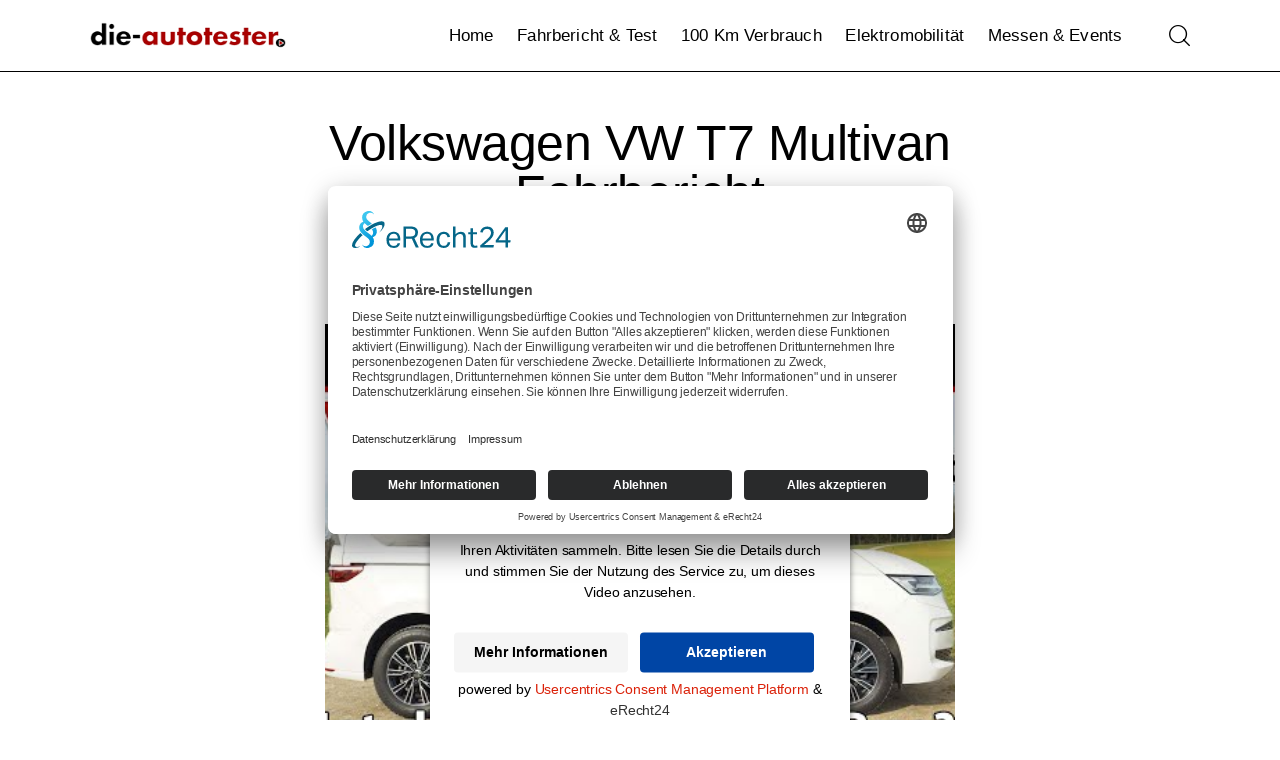

--- FILE ---
content_type: text/html; charset=UTF-8
request_url: https://die-autotester.com/volkswagen-vw-t7-multivan-fahrbericht/
body_size: 22007
content:
<!DOCTYPE html>
<html dir="ltr" lang="de" prefix="og: https://ogp.me/ns#" class="no-js scheme_default">

<head>
		<link rel="preconnect" href="//app.eu.usercentrics.eu">
<link rel="preconnect" href="//api.eu.usercentrics.eu">
<link rel="preconnect" href="//sdp.eu.usercentrics.eu">
<link rel="preload" href="//app.eu.usercentrics.eu/browser-ui/latest/loader.js" as="script">
<link rel="preload" href="https://sdp.eu.usercentrics.eu/latest/uc-block.bundle.js" as="script">
<script id="usercentrics-cmp" async data-eu-mode="true" data-settings-id="x68vaWjDrBEn7U" src="https://app.eu.usercentrics.eu/browser-ui/latest/loader.js"></script>
<script type="application/javascript" src="https://sdp.eu.usercentrics.eu/latest/uc-block.bundle.js"></script>
	
	
				<meta charset="UTF-8">
					<meta name="viewport" content="width=device-width, initial-scale=1">
		<meta name="format-detection" content="telephone=no">
		<link rel="profile" href="//gmpg.org/xfn/11">
		<title>Volkswagen VW T7 Multivan Fahrbericht | die-autotester</title>

		<!-- All in One SEO 4.9.3 - aioseo.com -->
	<meta name="description" content="https://youtu.be/4jHtyMs4Fr8 Der VW T7 ist das neueste Modell der VW Bus Baureihe. Allerdings wurde zum ersten mal nicht wie z.B. beim Volkswagen T4, T5 und T6 auf ein Nutzfahrzeug aufgesetzt, sondern mit dem MQB (Modularer Querbaukasten) eine PKW Plattform als Basis genutzt. Ein No-Go für viele Bulli Fans! Aber welche Vor- und Nachteile hat das?" />
	<meta name="robots" content="max-image-preview:large" />
	<meta name="author" content="Lars Hoenkhaus"/>
	<meta name="keywords" content="2024,deutsch,die-autotester,review,t7 multivan,test,volkswagen,volkswagen t7,vw,vw bulli,vw t7,vw t7 2.0 tdi,vw t7 2024,vw t7 design,vw t7 deutsch,vw t7 diesel,vw t7 fahrbericht,vw t7 fahren,vw t7 innenraum,vw t7 motor,vw t7 multivan,vw t7 preis,vw t7 probefahrt,vw t7 review,vw t7 technische daten,vw t7 test,vw t7 verbrauch,vw t7 vergleich,vw t7 vs t6,vw transporter,automobil" />
	<link rel="canonical" href="https://die-autotester.com/volkswagen-vw-t7-multivan-fahrbericht/" />
	<meta name="generator" content="All in One SEO (AIOSEO) 4.9.3" />
		<meta property="og:locale" content="de_DE" />
		<meta property="og:site_name" content="die-autotester | Auto, Probefahrt, Fahrbericht, Review, Test, 100 km, Verbrauch, Autovideo, Autotest" />
		<meta property="og:type" content="article" />
		<meta property="og:title" content="Volkswagen VW T7 Multivan Fahrbericht | die-autotester" />
		<meta property="og:description" content="https://youtu.be/4jHtyMs4Fr8 Der VW T7 ist das neueste Modell der VW Bus Baureihe. Allerdings wurde zum ersten mal nicht wie z.B. beim Volkswagen T4, T5 und T6 auf ein Nutzfahrzeug aufgesetzt, sondern mit dem MQB (Modularer Querbaukasten) eine PKW Plattform als Basis genutzt. Ein No-Go für viele Bulli Fans! Aber welche Vor- und Nachteile hat das?" />
		<meta property="og:url" content="https://die-autotester.com/volkswagen-vw-t7-multivan-fahrbericht/" />
		<meta property="og:image" content="https://die-autotester.com/wp-content/uploads/2023/07/cropped-cropped-201612_logo_autotester_250px.png" />
		<meta property="og:image:secure_url" content="https://die-autotester.com/wp-content/uploads/2023/07/cropped-cropped-201612_logo_autotester_250px.png" />
		<meta property="article:published_time" content="2024-04-16T06:07:10+00:00" />
		<meta property="article:modified_time" content="2024-04-16T06:07:10+00:00" />
		<meta name="twitter:card" content="summary" />
		<meta name="twitter:title" content="Volkswagen VW T7 Multivan Fahrbericht | die-autotester" />
		<meta name="twitter:description" content="https://youtu.be/4jHtyMs4Fr8 Der VW T7 ist das neueste Modell der VW Bus Baureihe. Allerdings wurde zum ersten mal nicht wie z.B. beim Volkswagen T4, T5 und T6 auf ein Nutzfahrzeug aufgesetzt, sondern mit dem MQB (Modularer Querbaukasten) eine PKW Plattform als Basis genutzt. Ein No-Go für viele Bulli Fans! Aber welche Vor- und Nachteile hat das?" />
		<meta name="twitter:image" content="https://die-autotester.com/wp-content/uploads/2023/07/cropped-cropped-201612_logo_autotester_250px.png" />
		<script type="application/ld+json" class="aioseo-schema">
			{"@context":"https:\/\/schema.org","@graph":[{"@type":"Article","@id":"https:\/\/die-autotester.com\/volkswagen-vw-t7-multivan-fahrbericht\/#article","name":"Volkswagen VW T7 Multivan Fahrbericht | die-autotester","headline":"Volkswagen VW T7 Multivan Fahrbericht","author":{"@id":"https:\/\/die-autotester.com\/author\/hoenkhaus\/#author"},"publisher":{"@id":"https:\/\/die-autotester.com\/#organization"},"image":{"@type":"ImageObject","url":"https:\/\/die-autotester.com\/wp-content\/uploads\/2024\/04\/2024_VW_T7_Multivan_Test_Review_Teaser_02.jpg","width":1920,"height":1080,"caption":"VW T7 Multivan Fahrbericht. Foto: Lars Hoenkhaus"},"datePublished":"2024-04-16T08:07:10+02:00","dateModified":"2024-04-16T08:07:10+02:00","inLanguage":"de-DE","mainEntityOfPage":{"@id":"https:\/\/die-autotester.com\/volkswagen-vw-t7-multivan-fahrbericht\/#webpage"},"isPartOf":{"@id":"https:\/\/die-autotester.com\/volkswagen-vw-t7-multivan-fahrbericht\/#webpage"},"articleSection":"Automobil, 2024, Deutsch, die-autotester, review, T7 Multivan, test, Volkswagen, Volkswagen T7, VW, vw bulli, VW T7, VW T7 2.0 TDI, VW T7 2024, VW T7 Design, VW T7 Deutsch, VW T7 Diesel, VW T7 Fahrbericht, VW T7 Fahren, VW T7 Innenraum, VW T7 Motor, VW T7 Multivan, VW T7 Preis, VW T7 Probefahrt, VW T7 Review, VW T7 Technische Daten, VW T7 Test, VW T7 Verbrauch, VW T7 Vergleich, VW T7 vs T6, VW Transporter"},{"@type":"BreadcrumbList","@id":"https:\/\/die-autotester.com\/volkswagen-vw-t7-multivan-fahrbericht\/#breadcrumblist","itemListElement":[{"@type":"ListItem","@id":"https:\/\/die-autotester.com#listItem","position":1,"name":"Home","item":"https:\/\/die-autotester.com","nextItem":{"@type":"ListItem","@id":"https:\/\/die-autotester.com\/category\/automobil\/#listItem","name":"Automobil"}},{"@type":"ListItem","@id":"https:\/\/die-autotester.com\/category\/automobil\/#listItem","position":2,"name":"Automobil","item":"https:\/\/die-autotester.com\/category\/automobil\/","nextItem":{"@type":"ListItem","@id":"https:\/\/die-autotester.com\/volkswagen-vw-t7-multivan-fahrbericht\/#listItem","name":"Volkswagen VW T7 Multivan Fahrbericht"},"previousItem":{"@type":"ListItem","@id":"https:\/\/die-autotester.com#listItem","name":"Home"}},{"@type":"ListItem","@id":"https:\/\/die-autotester.com\/volkswagen-vw-t7-multivan-fahrbericht\/#listItem","position":3,"name":"Volkswagen VW T7 Multivan Fahrbericht","previousItem":{"@type":"ListItem","@id":"https:\/\/die-autotester.com\/category\/automobil\/#listItem","name":"Automobil"}}]},{"@type":"Organization","@id":"https:\/\/die-autotester.com\/#organization","name":"die-autotester","description":"Auto, Probefahrt, Fahrbericht, Review, Test, 100 km, Verbrauch, Autovideo, Autotest","url":"https:\/\/die-autotester.com\/","logo":{"@type":"ImageObject","url":"https:\/\/die-autotester.com\/wp-content\/uploads\/2023\/07\/cropped-cropped-201612_logo_autotester_250px.png","@id":"https:\/\/die-autotester.com\/volkswagen-vw-t7-multivan-fahrbericht\/#organizationLogo","width":250,"height":46},"image":{"@id":"https:\/\/die-autotester.com\/volkswagen-vw-t7-multivan-fahrbericht\/#organizationLogo"}},{"@type":"Person","@id":"https:\/\/die-autotester.com\/author\/hoenkhaus\/#author","url":"https:\/\/die-autotester.com\/author\/hoenkhaus\/","name":"Lars Hoenkhaus"},{"@type":"WebPage","@id":"https:\/\/die-autotester.com\/volkswagen-vw-t7-multivan-fahrbericht\/#webpage","url":"https:\/\/die-autotester.com\/volkswagen-vw-t7-multivan-fahrbericht\/","name":"Volkswagen VW T7 Multivan Fahrbericht | die-autotester","description":"https:\/\/youtu.be\/4jHtyMs4Fr8 Der VW T7 ist das neueste Modell der VW Bus Baureihe. Allerdings wurde zum ersten mal nicht wie z.B. beim Volkswagen T4, T5 und T6 auf ein Nutzfahrzeug aufgesetzt, sondern mit dem MQB (Modularer Querbaukasten) eine PKW Plattform als Basis genutzt. Ein No-Go f\u00fcr viele Bulli Fans! Aber welche Vor- und Nachteile hat das?","inLanguage":"de-DE","isPartOf":{"@id":"https:\/\/die-autotester.com\/#website"},"breadcrumb":{"@id":"https:\/\/die-autotester.com\/volkswagen-vw-t7-multivan-fahrbericht\/#breadcrumblist"},"author":{"@id":"https:\/\/die-autotester.com\/author\/hoenkhaus\/#author"},"creator":{"@id":"https:\/\/die-autotester.com\/author\/hoenkhaus\/#author"},"image":{"@type":"ImageObject","url":"https:\/\/die-autotester.com\/wp-content\/uploads\/2024\/04\/2024_VW_T7_Multivan_Test_Review_Teaser_02.jpg","@id":"https:\/\/die-autotester.com\/volkswagen-vw-t7-multivan-fahrbericht\/#mainImage","width":1920,"height":1080,"caption":"VW T7 Multivan Fahrbericht. Foto: Lars Hoenkhaus"},"primaryImageOfPage":{"@id":"https:\/\/die-autotester.com\/volkswagen-vw-t7-multivan-fahrbericht\/#mainImage"},"datePublished":"2024-04-16T08:07:10+02:00","dateModified":"2024-04-16T08:07:10+02:00"},{"@type":"WebSite","@id":"https:\/\/die-autotester.com\/#website","url":"https:\/\/die-autotester.com\/","name":"die-autotester.com - Autovideo, Autotest, Fahrbericht","description":"Auto, Probefahrt, Fahrbericht, Review, Test, 100 km, Verbrauch, Autovideo, Autotest","inLanguage":"de-DE","publisher":{"@id":"https:\/\/die-autotester.com\/#organization"}}]}
		</script>
		<!-- All in One SEO -->

<link rel="alternate" type="application/rss+xml" title="die-autotester &raquo; Feed" href="https://die-autotester.com/feed/" />
<link rel="alternate" type="application/rss+xml" title="die-autotester &raquo; Kommentar-Feed" href="https://die-autotester.com/comments/feed/" />
<link rel="alternate" title="oEmbed (JSON)" type="application/json+oembed" href="https://die-autotester.com/wp-json/oembed/1.0/embed?url=https%3A%2F%2Fdie-autotester.com%2Fvolkswagen-vw-t7-multivan-fahrbericht%2F" />
<link rel="alternate" title="oEmbed (XML)" type="text/xml+oembed" href="https://die-autotester.com/wp-json/oembed/1.0/embed?url=https%3A%2F%2Fdie-autotester.com%2Fvolkswagen-vw-t7-multivan-fahrbericht%2F&#038;format=xml" />
			<meta property="og:type" content="article" />
			<meta property="og:url" content="https://die-autotester.com/volkswagen-vw-t7-multivan-fahrbericht/" />
			<meta property="og:title" content="Volkswagen VW T7 Multivan Fahrbericht" />
			<meta property="og:description" content="https://youtu.be/4jHtyMs4Fr8

Der VW T7 ist das neueste Modell der VW Bus Baureihe. Allerdings wurde zum ersten mal nicht wie z.B. beim Volkswagen T4, T5 und T6 auf ein Nutzfahrzeug aufgesetzt, sondern mit dem MQB (Modularer Querbaukasten) eine PKW Plattform als Basis genutzt. Ein No-Go für viele Bulli Fans!

Aber welche Vor- und Nachteile hat das? Und" />  
							<meta property="og:image" content="https://die-autotester.com/wp-content/uploads/2024/04/2024_VW_T7_Multivan_Test_Review_Teaser_02.jpg"/>
				<style id='wp-img-auto-sizes-contain-inline-css' type='text/css'>
img:is([sizes=auto i],[sizes^="auto," i]){contain-intrinsic-size:3000px 1500px}
/*# sourceURL=wp-img-auto-sizes-contain-inline-css */
</style>
<link property="stylesheet" rel='stylesheet' id='trx_addons-icons-css' href='https://die-autotester.com/wp-content/plugins/trx_addons/css/font-icons/css/trx_addons_icons.css' type='text/css' media='all' />
<link property="stylesheet" rel='stylesheet' id='tuber-fontello-css' href='https://die-autotester.com/wp-content/themes/tuber/skins/default/css/font-icons/css/fontello.css' type='text/css' media='all' />
<link property="stylesheet" rel='alternate stylesheet' id='powerkit-icons-css' href='https://die-autotester.com/wp-content/plugins/powerkit/assets/fonts/powerkit-icons.woff?ver=3.0.4' type='text/css' as='font' type='font/wof' crossorigin />
<link property="stylesheet" rel='stylesheet' id='powerkit-css' href='https://die-autotester.com/wp-content/plugins/powerkit/assets/css/powerkit.css?ver=3.0.4' type='text/css' media='all' />
<style id='wp-emoji-styles-inline-css' type='text/css'>

	img.wp-smiley, img.emoji {
		display: inline !important;
		border: none !important;
		box-shadow: none !important;
		height: 1em !important;
		width: 1em !important;
		margin: 0 0.07em !important;
		vertical-align: -0.1em !important;
		background: none !important;
		padding: 0 !important;
	}
/*# sourceURL=wp-emoji-styles-inline-css */
</style>
<link property="stylesheet" rel='stylesheet' id='wp-block-library-css' href='https://die-autotester.com/wp-includes/css/dist/block-library/style.min.css?ver=6.9' type='text/css' media='all' />
<link property="stylesheet" rel='stylesheet' id='aioseo/css/src/vue/standalone/blocks/table-of-contents/global.scss-css' href='https://die-autotester.com/wp-content/plugins/all-in-one-seo-pack/dist/Lite/assets/css/table-of-contents/global.e90f6d47.css?ver=4.9.3' type='text/css' media='all' />
<style id='global-styles-inline-css' type='text/css'>
:root{--wp--preset--aspect-ratio--square: 1;--wp--preset--aspect-ratio--4-3: 4/3;--wp--preset--aspect-ratio--3-4: 3/4;--wp--preset--aspect-ratio--3-2: 3/2;--wp--preset--aspect-ratio--2-3: 2/3;--wp--preset--aspect-ratio--16-9: 16/9;--wp--preset--aspect-ratio--9-16: 9/16;--wp--preset--color--black: #000000;--wp--preset--color--cyan-bluish-gray: #abb8c3;--wp--preset--color--white: #ffffff;--wp--preset--color--pale-pink: #f78da7;--wp--preset--color--vivid-red: #cf2e2e;--wp--preset--color--luminous-vivid-orange: #ff6900;--wp--preset--color--luminous-vivid-amber: #fcb900;--wp--preset--color--light-green-cyan: #7bdcb5;--wp--preset--color--vivid-green-cyan: #00d084;--wp--preset--color--pale-cyan-blue: #8ed1fc;--wp--preset--color--vivid-cyan-blue: #0693e3;--wp--preset--color--vivid-purple: #9b51e0;--wp--preset--color--bg-color: #F9F9F9;--wp--preset--color--bd-color: #E5E5E5;--wp--preset--color--bd-hover: #D9D9D9;--wp--preset--color--text-dark: #10172B;--wp--preset--color--text-light: #A5A6AA;--wp--preset--color--text-link: #E60000;--wp--preset--color--text-hover: #C90000;--wp--preset--color--text-link-2: #E60000;--wp--preset--color--text-hover-2: #C90000;--wp--preset--color--text-link-3: #065FD4;--wp--preset--color--text-hover-3: #1453a7;--wp--preset--gradient--vivid-cyan-blue-to-vivid-purple: linear-gradient(135deg,rgb(6,147,227) 0%,rgb(155,81,224) 100%);--wp--preset--gradient--light-green-cyan-to-vivid-green-cyan: linear-gradient(135deg,rgb(122,220,180) 0%,rgb(0,208,130) 100%);--wp--preset--gradient--luminous-vivid-amber-to-luminous-vivid-orange: linear-gradient(135deg,rgb(252,185,0) 0%,rgb(255,105,0) 100%);--wp--preset--gradient--luminous-vivid-orange-to-vivid-red: linear-gradient(135deg,rgb(255,105,0) 0%,rgb(207,46,46) 100%);--wp--preset--gradient--very-light-gray-to-cyan-bluish-gray: linear-gradient(135deg,rgb(238,238,238) 0%,rgb(169,184,195) 100%);--wp--preset--gradient--cool-to-warm-spectrum: linear-gradient(135deg,rgb(74,234,220) 0%,rgb(151,120,209) 20%,rgb(207,42,186) 40%,rgb(238,44,130) 60%,rgb(251,105,98) 80%,rgb(254,248,76) 100%);--wp--preset--gradient--blush-light-purple: linear-gradient(135deg,rgb(255,206,236) 0%,rgb(152,150,240) 100%);--wp--preset--gradient--blush-bordeaux: linear-gradient(135deg,rgb(254,205,165) 0%,rgb(254,45,45) 50%,rgb(107,0,62) 100%);--wp--preset--gradient--luminous-dusk: linear-gradient(135deg,rgb(255,203,112) 0%,rgb(199,81,192) 50%,rgb(65,88,208) 100%);--wp--preset--gradient--pale-ocean: linear-gradient(135deg,rgb(255,245,203) 0%,rgb(182,227,212) 50%,rgb(51,167,181) 100%);--wp--preset--gradient--electric-grass: linear-gradient(135deg,rgb(202,248,128) 0%,rgb(113,206,126) 100%);--wp--preset--gradient--midnight: linear-gradient(135deg,rgb(2,3,129) 0%,rgb(40,116,252) 100%);--wp--preset--gradient--vertical-link-to-hover: linear-gradient(to bottom,var(--theme-color-text_link) 0%,var(--theme-color-text_hover) 100%);--wp--preset--gradient--diagonal-link-to-hover: linear-gradient(to bottom right,var(--theme-color-text_link) 0%,var(--theme-color-text_hover) 100%);--wp--preset--font-size--small: 13px;--wp--preset--font-size--medium: clamp(14px, 0.875rem + ((1vw - 3.2px) * 0.619), 20px);--wp--preset--font-size--large: clamp(22.041px, 1.378rem + ((1vw - 3.2px) * 1.439), 36px);--wp--preset--font-size--x-large: clamp(25.014px, 1.563rem + ((1vw - 3.2px) * 1.751), 42px);--wp--preset--font-family--p-font: inherit;--wp--preset--spacing--20: 0.44rem;--wp--preset--spacing--30: 0.67rem;--wp--preset--spacing--40: 1rem;--wp--preset--spacing--50: 1.5rem;--wp--preset--spacing--60: 2.25rem;--wp--preset--spacing--70: 3.38rem;--wp--preset--spacing--80: 5.06rem;--wp--preset--shadow--natural: 6px 6px 9px rgba(0, 0, 0, 0.2);--wp--preset--shadow--deep: 12px 12px 50px rgba(0, 0, 0, 0.4);--wp--preset--shadow--sharp: 6px 6px 0px rgba(0, 0, 0, 0.2);--wp--preset--shadow--outlined: 6px 6px 0px -3px rgb(255, 255, 255), 6px 6px rgb(0, 0, 0);--wp--preset--shadow--crisp: 6px 6px 0px rgb(0, 0, 0);--wp--custom--spacing--tiny: var(--sc-space-tiny,   1rem);--wp--custom--spacing--small: var(--sc-space-small,  2rem);--wp--custom--spacing--medium: var(--sc-space-medium, 3.3333rem);--wp--custom--spacing--large: var(--sc-space-large,  6.6667rem);--wp--custom--spacing--huge: var(--sc-space-huge,   8.6667rem);}:root { --wp--style--global--content-size: 920px;--wp--style--global--wide-size: 1290px; }:where(body) { margin: 0; }.wp-site-blocks > .alignleft { float: left; margin-right: 2em; }.wp-site-blocks > .alignright { float: right; margin-left: 2em; }.wp-site-blocks > .aligncenter { justify-content: center; margin-left: auto; margin-right: auto; }:where(.is-layout-flex){gap: 0.5em;}:where(.is-layout-grid){gap: 0.5em;}.is-layout-flow > .alignleft{float: left;margin-inline-start: 0;margin-inline-end: 2em;}.is-layout-flow > .alignright{float: right;margin-inline-start: 2em;margin-inline-end: 0;}.is-layout-flow > .aligncenter{margin-left: auto !important;margin-right: auto !important;}.is-layout-constrained > .alignleft{float: left;margin-inline-start: 0;margin-inline-end: 2em;}.is-layout-constrained > .alignright{float: right;margin-inline-start: 2em;margin-inline-end: 0;}.is-layout-constrained > .aligncenter{margin-left: auto !important;margin-right: auto !important;}.is-layout-constrained > :where(:not(.alignleft):not(.alignright):not(.alignfull)){max-width: var(--wp--style--global--content-size);margin-left: auto !important;margin-right: auto !important;}.is-layout-constrained > .alignwide{max-width: var(--wp--style--global--wide-size);}body .is-layout-flex{display: flex;}.is-layout-flex{flex-wrap: wrap;align-items: center;}.is-layout-flex > :is(*, div){margin: 0;}body .is-layout-grid{display: grid;}.is-layout-grid > :is(*, div){margin: 0;}body{padding-top: 0px;padding-right: 0px;padding-bottom: 0px;padding-left: 0px;}a:where(:not(.wp-element-button)){text-decoration: underline;}:root :where(.wp-element-button, .wp-block-button__link){background-color: #32373c;border-width: 0;color: #fff;font-family: inherit;font-size: inherit;font-style: inherit;font-weight: inherit;letter-spacing: inherit;line-height: inherit;padding-top: calc(0.667em + 2px);padding-right: calc(1.333em + 2px);padding-bottom: calc(0.667em + 2px);padding-left: calc(1.333em + 2px);text-decoration: none;text-transform: inherit;}.has-black-color{color: var(--wp--preset--color--black) !important;}.has-cyan-bluish-gray-color{color: var(--wp--preset--color--cyan-bluish-gray) !important;}.has-white-color{color: var(--wp--preset--color--white) !important;}.has-pale-pink-color{color: var(--wp--preset--color--pale-pink) !important;}.has-vivid-red-color{color: var(--wp--preset--color--vivid-red) !important;}.has-luminous-vivid-orange-color{color: var(--wp--preset--color--luminous-vivid-orange) !important;}.has-luminous-vivid-amber-color{color: var(--wp--preset--color--luminous-vivid-amber) !important;}.has-light-green-cyan-color{color: var(--wp--preset--color--light-green-cyan) !important;}.has-vivid-green-cyan-color{color: var(--wp--preset--color--vivid-green-cyan) !important;}.has-pale-cyan-blue-color{color: var(--wp--preset--color--pale-cyan-blue) !important;}.has-vivid-cyan-blue-color{color: var(--wp--preset--color--vivid-cyan-blue) !important;}.has-vivid-purple-color{color: var(--wp--preset--color--vivid-purple) !important;}.has-bg-color-color{color: var(--wp--preset--color--bg-color) !important;}.has-bd-color-color{color: var(--wp--preset--color--bd-color) !important;}.has-bd-hover-color{color: var(--wp--preset--color--bd-hover) !important;}.has-text-dark-color{color: var(--wp--preset--color--text-dark) !important;}.has-text-light-color{color: var(--wp--preset--color--text-light) !important;}.has-text-link-color{color: var(--wp--preset--color--text-link) !important;}.has-text-hover-color{color: var(--wp--preset--color--text-hover) !important;}.has-text-link-2-color{color: var(--wp--preset--color--text-link-2) !important;}.has-text-hover-2-color{color: var(--wp--preset--color--text-hover-2) !important;}.has-text-link-3-color{color: var(--wp--preset--color--text-link-3) !important;}.has-text-hover-3-color{color: var(--wp--preset--color--text-hover-3) !important;}.has-black-background-color{background-color: var(--wp--preset--color--black) !important;}.has-cyan-bluish-gray-background-color{background-color: var(--wp--preset--color--cyan-bluish-gray) !important;}.has-white-background-color{background-color: var(--wp--preset--color--white) !important;}.has-pale-pink-background-color{background-color: var(--wp--preset--color--pale-pink) !important;}.has-vivid-red-background-color{background-color: var(--wp--preset--color--vivid-red) !important;}.has-luminous-vivid-orange-background-color{background-color: var(--wp--preset--color--luminous-vivid-orange) !important;}.has-luminous-vivid-amber-background-color{background-color: var(--wp--preset--color--luminous-vivid-amber) !important;}.has-light-green-cyan-background-color{background-color: var(--wp--preset--color--light-green-cyan) !important;}.has-vivid-green-cyan-background-color{background-color: var(--wp--preset--color--vivid-green-cyan) !important;}.has-pale-cyan-blue-background-color{background-color: var(--wp--preset--color--pale-cyan-blue) !important;}.has-vivid-cyan-blue-background-color{background-color: var(--wp--preset--color--vivid-cyan-blue) !important;}.has-vivid-purple-background-color{background-color: var(--wp--preset--color--vivid-purple) !important;}.has-bg-color-background-color{background-color: var(--wp--preset--color--bg-color) !important;}.has-bd-color-background-color{background-color: var(--wp--preset--color--bd-color) !important;}.has-bd-hover-background-color{background-color: var(--wp--preset--color--bd-hover) !important;}.has-text-dark-background-color{background-color: var(--wp--preset--color--text-dark) !important;}.has-text-light-background-color{background-color: var(--wp--preset--color--text-light) !important;}.has-text-link-background-color{background-color: var(--wp--preset--color--text-link) !important;}.has-text-hover-background-color{background-color: var(--wp--preset--color--text-hover) !important;}.has-text-link-2-background-color{background-color: var(--wp--preset--color--text-link-2) !important;}.has-text-hover-2-background-color{background-color: var(--wp--preset--color--text-hover-2) !important;}.has-text-link-3-background-color{background-color: var(--wp--preset--color--text-link-3) !important;}.has-text-hover-3-background-color{background-color: var(--wp--preset--color--text-hover-3) !important;}.has-black-border-color{border-color: var(--wp--preset--color--black) !important;}.has-cyan-bluish-gray-border-color{border-color: var(--wp--preset--color--cyan-bluish-gray) !important;}.has-white-border-color{border-color: var(--wp--preset--color--white) !important;}.has-pale-pink-border-color{border-color: var(--wp--preset--color--pale-pink) !important;}.has-vivid-red-border-color{border-color: var(--wp--preset--color--vivid-red) !important;}.has-luminous-vivid-orange-border-color{border-color: var(--wp--preset--color--luminous-vivid-orange) !important;}.has-luminous-vivid-amber-border-color{border-color: var(--wp--preset--color--luminous-vivid-amber) !important;}.has-light-green-cyan-border-color{border-color: var(--wp--preset--color--light-green-cyan) !important;}.has-vivid-green-cyan-border-color{border-color: var(--wp--preset--color--vivid-green-cyan) !important;}.has-pale-cyan-blue-border-color{border-color: var(--wp--preset--color--pale-cyan-blue) !important;}.has-vivid-cyan-blue-border-color{border-color: var(--wp--preset--color--vivid-cyan-blue) !important;}.has-vivid-purple-border-color{border-color: var(--wp--preset--color--vivid-purple) !important;}.has-bg-color-border-color{border-color: var(--wp--preset--color--bg-color) !important;}.has-bd-color-border-color{border-color: var(--wp--preset--color--bd-color) !important;}.has-bd-hover-border-color{border-color: var(--wp--preset--color--bd-hover) !important;}.has-text-dark-border-color{border-color: var(--wp--preset--color--text-dark) !important;}.has-text-light-border-color{border-color: var(--wp--preset--color--text-light) !important;}.has-text-link-border-color{border-color: var(--wp--preset--color--text-link) !important;}.has-text-hover-border-color{border-color: var(--wp--preset--color--text-hover) !important;}.has-text-link-2-border-color{border-color: var(--wp--preset--color--text-link-2) !important;}.has-text-hover-2-border-color{border-color: var(--wp--preset--color--text-hover-2) !important;}.has-text-link-3-border-color{border-color: var(--wp--preset--color--text-link-3) !important;}.has-text-hover-3-border-color{border-color: var(--wp--preset--color--text-hover-3) !important;}.has-vivid-cyan-blue-to-vivid-purple-gradient-background{background: var(--wp--preset--gradient--vivid-cyan-blue-to-vivid-purple) !important;}.has-light-green-cyan-to-vivid-green-cyan-gradient-background{background: var(--wp--preset--gradient--light-green-cyan-to-vivid-green-cyan) !important;}.has-luminous-vivid-amber-to-luminous-vivid-orange-gradient-background{background: var(--wp--preset--gradient--luminous-vivid-amber-to-luminous-vivid-orange) !important;}.has-luminous-vivid-orange-to-vivid-red-gradient-background{background: var(--wp--preset--gradient--luminous-vivid-orange-to-vivid-red) !important;}.has-very-light-gray-to-cyan-bluish-gray-gradient-background{background: var(--wp--preset--gradient--very-light-gray-to-cyan-bluish-gray) !important;}.has-cool-to-warm-spectrum-gradient-background{background: var(--wp--preset--gradient--cool-to-warm-spectrum) !important;}.has-blush-light-purple-gradient-background{background: var(--wp--preset--gradient--blush-light-purple) !important;}.has-blush-bordeaux-gradient-background{background: var(--wp--preset--gradient--blush-bordeaux) !important;}.has-luminous-dusk-gradient-background{background: var(--wp--preset--gradient--luminous-dusk) !important;}.has-pale-ocean-gradient-background{background: var(--wp--preset--gradient--pale-ocean) !important;}.has-electric-grass-gradient-background{background: var(--wp--preset--gradient--electric-grass) !important;}.has-midnight-gradient-background{background: var(--wp--preset--gradient--midnight) !important;}.has-vertical-link-to-hover-gradient-background{background: var(--wp--preset--gradient--vertical-link-to-hover) !important;}.has-diagonal-link-to-hover-gradient-background{background: var(--wp--preset--gradient--diagonal-link-to-hover) !important;}.has-small-font-size{font-size: var(--wp--preset--font-size--small) !important;}.has-medium-font-size{font-size: var(--wp--preset--font-size--medium) !important;}.has-large-font-size{font-size: var(--wp--preset--font-size--large) !important;}.has-x-large-font-size{font-size: var(--wp--preset--font-size--x-large) !important;}.has-p-font-font-family{font-family: var(--wp--preset--font-family--p-font) !important;}
:root :where(.wp-block-button .wp-block-button__link){background-color: var(--theme-color-text_link);border-radius: 0;color: var(--theme-color-inverse_link);font-family: var(--theme-font-button_font-family);font-size: var(--theme-font-button_font-size);font-weight: var(--theme-font-button_font-weight);line-height: var(--theme-font-button_line-height);}
:where(.wp-block-post-template.is-layout-flex){gap: 1.25em;}:where(.wp-block-post-template.is-layout-grid){gap: 1.25em;}
:where(.wp-block-term-template.is-layout-flex){gap: 1.25em;}:where(.wp-block-term-template.is-layout-grid){gap: 1.25em;}
:where(.wp-block-columns.is-layout-flex){gap: 2em;}:where(.wp-block-columns.is-layout-grid){gap: 2em;}
:root :where(.wp-block-pullquote){border-width: 1px 0;font-size: clamp(0.984em, 0.984rem + ((1vw - 0.2em) * 0.851), 1.5em);line-height: 1.6;}
:root :where(.wp-block-post-comments){padding-top: var(--wp--custom--spacing--small);}
:root :where(.wp-block-quote){border-width: 1px;}
/*# sourceURL=global-styles-inline-css */
</style>
<link property="stylesheet" rel='stylesheet' id='advanced-popups-css' href='https://die-autotester.com/wp-content/plugins/advanced-popups/public/css/advanced-popups-public.css?ver=1.2.2' type='text/css' media='all' />
<link property="stylesheet" rel='stylesheet' id='contact-form-7-css' href='https://die-autotester.com/wp-content/plugins/contact-form-7/includes/css/styles.css?ver=6.1.4' type='text/css' media='all' />
<link property="stylesheet" rel='stylesheet' id='powerkit-author-box-css' href='https://die-autotester.com/wp-content/plugins/powerkit/modules/author-box/public/css/public-powerkit-author-box.css?ver=3.0.4' type='text/css' media='all' />
<link property="stylesheet" rel='stylesheet' id='powerkit-basic-elements-css' href='https://die-autotester.com/wp-content/plugins/powerkit/modules/basic-elements/public/css/public-powerkit-basic-elements.css?ver=3.0.4' type='text/css' media='screen' />
<link property="stylesheet" rel='stylesheet' id='powerkit-coming-soon-css' href='https://die-autotester.com/wp-content/plugins/powerkit/modules/coming-soon/public/css/public-powerkit-coming-soon.css?ver=3.0.4' type='text/css' media='all' />
<link property="stylesheet" rel='stylesheet' id='powerkit-content-formatting-css' href='https://die-autotester.com/wp-content/plugins/powerkit/modules/content-formatting/public/css/public-powerkit-content-formatting.css?ver=3.0.4' type='text/css' media='all' />
<link property="stylesheet" rel='stylesheet' id='powerkit-сontributors-css' href='https://die-autotester.com/wp-content/plugins/powerkit/modules/contributors/public/css/public-powerkit-contributors.css?ver=3.0.4' type='text/css' media='all' />
<link property="stylesheet" rel='stylesheet' id='powerkit-featured-categories-css' href='https://die-autotester.com/wp-content/plugins/powerkit/modules/featured-categories/public/css/public-powerkit-featured-categories.css?ver=3.0.4' type='text/css' media='all' />
<link property="stylesheet" rel='stylesheet' id='powerkit-inline-posts-css' href='https://die-autotester.com/wp-content/plugins/powerkit/modules/inline-posts/public/css/public-powerkit-inline-posts.css?ver=3.0.4' type='text/css' media='all' />
<link property="stylesheet" rel='stylesheet' id='powerkit-instagram-css' href='https://die-autotester.com/wp-content/plugins/powerkit/modules/instagram/public/css/public-powerkit-instagram.css?ver=3.0.4' type='text/css' media='all' />
<link property="stylesheet" rel='stylesheet' id='powerkit-justified-gallery-css' href='https://die-autotester.com/wp-content/plugins/powerkit/modules/justified-gallery/public/css/public-powerkit-justified-gallery.css?ver=3.0.4' type='text/css' media='all' />
<link property="stylesheet" rel='stylesheet' id='powerkit-opt-in-forms-css' href='https://die-autotester.com/wp-content/plugins/powerkit/modules/opt-in-forms/public/css/public-powerkit-opt-in-forms.css?ver=3.0.4' type='text/css' media='all' />
<link property="stylesheet" rel='stylesheet' id='powerkit-widget-posts-css' href='https://die-autotester.com/wp-content/plugins/powerkit/modules/posts/public/css/public-powerkit-widget-posts.css?ver=3.0.4' type='text/css' media='all' />
<link property="stylesheet" rel='stylesheet' id='powerkit-slider-gallery-css' href='https://die-autotester.com/wp-content/plugins/powerkit/modules/slider-gallery/public/css/public-powerkit-slider-gallery.css?ver=3.0.4' type='text/css' media='all' />
<link property="stylesheet" rel='stylesheet' id='powerkit-social-links-css' href='https://die-autotester.com/wp-content/plugins/powerkit/modules/social-links/public/css/public-powerkit-social-links.css?ver=3.0.4' type='text/css' media='all' />
<link property="stylesheet" rel='stylesheet' id='powerkit-table-of-contents-css' href='https://die-autotester.com/wp-content/plugins/powerkit/modules/table-of-contents/public/css/public-powerkit-table-of-contents.css?ver=3.0.4' type='text/css' media='all' />
<link property="stylesheet" rel='stylesheet' id='powerkit-widget-about-css' href='https://die-autotester.com/wp-content/plugins/powerkit/modules/widget-about/public/css/public-powerkit-widget-about.css?ver=3.0.4' type='text/css' media='all' />
<link property="stylesheet" rel='stylesheet' id='magnific-popup-css' href='https://die-autotester.com/wp-content/plugins/trx_addons/js/magnific/magnific-popup.min.css' type='text/css' media='all' />
<link property="stylesheet" rel='stylesheet' id='trx-popup-style-css' href='https://die-autotester.com/wp-content/plugins/trx_popup/css/style.css' type='text/css' media='all' />
<link property="stylesheet" rel='stylesheet' id='trx-popup-custom-css' href='https://die-autotester.com/wp-content/plugins/trx_popup/css/custom.css' type='text/css' media='all' />
<link property="stylesheet" rel='stylesheet' id='trx-popup-stylesheet-css' href='https://die-autotester.com/wp-content/plugins/trx_popup/css/fonts/Inter/stylesheet.css' type='text/css' media='all' />
<link property="stylesheet" rel='stylesheet' id='tuber-style-css' href='https://die-autotester.com/wp-content/themes/tuber/style.css?ver=6.9' type='text/css' media='all' />
<link property="stylesheet" rel='stylesheet' id='trx_addons-css' href='https://die-autotester.com/wp-content/plugins/trx_addons/css/__styles.css' type='text/css' media='all' />
<link property="stylesheet" rel='stylesheet' id='trx_addons-animations-css' href='https://die-autotester.com/wp-content/plugins/trx_addons/css/trx_addons.animations.css' type='text/css' media='all' />
<style id='kadence-blocks-global-variables-inline-css' type='text/css'>
:root {--global-kb-font-size-sm:clamp(0.8rem, 0.73rem + 0.217vw, 0.9rem);--global-kb-font-size-md:clamp(1.1rem, 0.995rem + 0.326vw, 1.25rem);--global-kb-font-size-lg:clamp(1.75rem, 1.576rem + 0.543vw, 2rem);--global-kb-font-size-xl:clamp(2.25rem, 1.728rem + 1.63vw, 3rem);--global-kb-font-size-xxl:clamp(2.5rem, 1.456rem + 3.26vw, 4rem);--global-kb-font-size-xxxl:clamp(2.75rem, 0.489rem + 7.065vw, 6rem);}:root {--global-palette1: #3182CE;--global-palette2: #2B6CB0;--global-palette3: #1A202C;--global-palette4: #2D3748;--global-palette5: #4A5568;--global-palette6: #718096;--global-palette7: #EDF2F7;--global-palette8: #F7FAFC;--global-palette9: #ffffff;}
/*# sourceURL=kadence-blocks-global-variables-inline-css */
</style>
<link property="stylesheet" rel='stylesheet' id='mediaelement-css' href='https://die-autotester.com/wp-includes/js/mediaelement/mediaelementplayer-legacy.min.css?ver=4.2.17' type='text/css' media='all' />
<link property="stylesheet" rel='stylesheet' id='wp-mediaelement-css' href='https://die-autotester.com/wp-includes/js/mediaelement/wp-mediaelement.min.css?ver=6.9' type='text/css' media='all' />
<link property="stylesheet" rel='stylesheet' id='tuber-single-css' href='https://die-autotester.com/wp-content/themes/tuber/skins/default/css/__single.css' type='text/css' media='all' />
<link property="stylesheet" rel='stylesheet' id='tuber-skin-default-css' href='https://die-autotester.com/wp-content/themes/tuber/skins/default/css/style.css' type='text/css' media='all' />
<link property="stylesheet" rel='stylesheet' id='tuber-gutenberg-css' href='https://die-autotester.com/wp-content/themes/tuber/skins/default/css/__gutenberg.css' type='text/css' media='all' />
<link property="stylesheet" rel='stylesheet' id='tuber-trx-addons-reviews-css' href='https://die-autotester.com/wp-content/themes/tuber/skins/default/plugins/trx_addons/trx_addons-reviews.css' type='text/css' media='all' />
<link property="stylesheet" rel='stylesheet' id='tuber-plugins-css' href='https://die-autotester.com/wp-content/themes/tuber/skins/default/css/__plugins.css' type='text/css' media='all' />
<link property="stylesheet" rel='stylesheet' id='tuber-powerkit-css' href='https://die-autotester.com/wp-content/themes/tuber/skins/default/plugins/powerkit/powerkit.css' type='text/css' media='all' />
<link property="stylesheet" rel='stylesheet' id='tuber-custom-css' href='https://die-autotester.com/wp-content/themes/tuber/skins/default/css/__custom.css' type='text/css' media='all' />
<link property="stylesheet" rel='stylesheet' id='tuber-child-css' href='https://die-autotester.com/wp-content/themes/tuber-child/style.css' type='text/css' media='all' />
<link property="stylesheet" rel='stylesheet' id='trx_addons-responsive-css' href='https://die-autotester.com/wp-content/plugins/trx_addons/css/__responsive.css' type='text/css' media='(max-width:1439px)' />
<link property="stylesheet" rel='stylesheet' id='tuber-gutenberg-responsive-css' href='https://die-autotester.com/wp-content/themes/tuber/skins/default/css/__gutenberg_responsive.css' type='text/css' media='(max-width:1679px)' />
<link property="stylesheet" rel='stylesheet' id='tuber-responsive-css' href='https://die-autotester.com/wp-content/themes/tuber/skins/default/css/__responsive.css' type='text/css' media='(max-width:1679px)' />
<link property="stylesheet" rel='stylesheet' id='tuber-single-responsive-css' href='https://die-autotester.com/wp-content/themes/tuber/skins/default/css/__single-responsive.css' type='text/css' media='(max-width:1679px)' />
<link property="stylesheet" rel='stylesheet' id='tuber-skin-custom-css-default-css' href='https://die-autotester.com/wp-content/themes/tuber/skins/default/css/extra-style.css' type='text/css' media='all' />
<script type="text/javascript" src="https://die-autotester.com/wp-includes/js/jquery/jquery.min.js?ver=3.7.1" id="jquery-core-js"></script>
<script type="text/javascript" src="https://die-autotester.com/wp-includes/js/jquery/jquery-migrate.min.js?ver=3.4.1" id="jquery-migrate-js"></script>
<script type="text/javascript" src="https://die-autotester.com/wp-content/plugins/advanced-popups/public/js/advanced-popups-public.js?ver=1.2.2" id="advanced-popups-js"></script>
<link rel="https://api.w.org/" href="https://die-autotester.com/wp-json/" /><link rel="alternate" title="JSON" type="application/json" href="https://die-autotester.com/wp-json/wp/v2/posts/8114" /><link rel="EditURI" type="application/rsd+xml" title="RSD" href="https://die-autotester.com/xmlrpc.php?rsd" />
<meta name="generator" content="WordPress 6.9" />
<link rel='shortlink' href='https://die-autotester.com/?p=8114' />
		<link rel="preload" href="https://die-autotester.com/wp-content/plugins/advanced-popups/fonts/advanced-popups-icons.woff" as="font" type="font/woff" crossorigin>
		<meta name="generator" content="Elementor 3.34.1; features: additional_custom_breakpoints; settings: css_print_method-internal, google_font-enabled, font_display-swap">
			<style>
				.e-con.e-parent:nth-of-type(n+4):not(.e-lazyloaded):not(.e-no-lazyload),
				.e-con.e-parent:nth-of-type(n+4):not(.e-lazyloaded):not(.e-no-lazyload) * {
					background-image: none !important;
				}
				@media screen and (max-height: 1024px) {
					.e-con.e-parent:nth-of-type(n+3):not(.e-lazyloaded):not(.e-no-lazyload),
					.e-con.e-parent:nth-of-type(n+3):not(.e-lazyloaded):not(.e-no-lazyload) * {
						background-image: none !important;
					}
				}
				@media screen and (max-height: 640px) {
					.e-con.e-parent:nth-of-type(n+2):not(.e-lazyloaded):not(.e-no-lazyload),
					.e-con.e-parent:nth-of-type(n+2):not(.e-lazyloaded):not(.e-no-lazyload) * {
						background-image: none !important;
					}
				}
			</style>
			<link rel="icon" href="https://die-autotester.com/wp-content/uploads/2023/07/cropped-201701_Logo_die-autotester_square_1200px-32x32.png" sizes="32x32" />
<link rel="icon" href="https://die-autotester.com/wp-content/uploads/2023/07/cropped-201701_Logo_die-autotester_square_1200px-192x192.png" sizes="192x192" />
<link rel="apple-touch-icon" href="https://die-autotester.com/wp-content/uploads/2023/07/cropped-201701_Logo_die-autotester_square_1200px-180x180.png" />
<meta name="msapplication-TileImage" content="https://die-autotester.com/wp-content/uploads/2023/07/cropped-201701_Logo_die-autotester_square_1200px-270x270.png" />

<style type="text/css" id="trx_addons-inline-styles-inline-css">.post-navigation .nav-previous a .nav-arrow { background-image: url(https://die-autotester.com/wp-content/uploads/2024/04/2024_Skoda_Superb_Combi_Test_Review_IMG_9682-642x491.jpg); }.post-navigation .nav-next a .nav-arrow { background-image: url(https://die-autotester.com/wp-content/uploads/2024/04/2024_Skoda_Kodiaq_Test_Review_IMG_0309-642x491.jpg); }</style></head>

<body class="wp-singular post-template-default single single-post postid-8114 single-format-standard wp-custom-logo wp-embed-responsive wp-theme-tuber wp-child-theme-tuber-child skin_default  scheme_default blog_mode_post body_style_wide is_single single_style_style-15 sidebar_hide narrow_content trx_addons_present header_type_default header_style_header-default header_position_default menu_side_ no_layout fixed_blocks_sticky elementor-default elementor-kit-7366">

	
	<div class="body_wrap" >

		
		<div class="page_wrap" >

			
							<a class="tuber_skip_link skip_to_content_link" href="#content_skip_link_anchor" tabindex="0">Skip to content</a>
								<a class="tuber_skip_link skip_to_footer_link" href="#footer_skip_link_anchor" tabindex="0">Skip to footer</a>

				<header class="top_panel top_panel_default
	 without_bg_image with_featured_image">
	<div class="top_panel_navi sc_layouts_row sc_layouts_row_type_compact sc_layouts_row_fixed sc_layouts_row_fixed_always sc_layouts_row_delimiter
	">
	<div class="content_wrap">
		<div class="columns_wrap columns_fluid">
			<div class="sc_layouts_column sc_layouts_column_align_left sc_layouts_column_icons_position_left sc_layouts_column_fluid column-1_5">
				<div class="sc_layouts_item">
					<a class="sc_layouts_logo" href="https://die-autotester.com/">
		<img src="//die-autotester.com/wp-content/uploads/2023/07/cropped-cropped-201612_logo_autotester_250px.png" alt="" width="250" height="46">	</a>
					</div>
			</div><div class="sc_layouts_column sc_layouts_column_align_right sc_layouts_column_icons_position_left sc_layouts_column_fluid column-4_5">
				<div class="sc_layouts_item">
					<nav class="menu_main_nav_area sc_layouts_menu sc_layouts_menu_default sc_layouts_hide_on_mobile" itemscope="itemscope" itemtype="https://schema.org/SiteNavigationElement"><ul id="menu_main" class="sc_layouts_menu_nav menu_main_nav"><li id="menu-item-37" class="menu-item menu-item-type-custom menu-item-object-custom menu-item-home menu-item-37"><a href="http://die-autotester.com/"><span>Home</span></a></li><li id="menu-item-33" class="menu-item menu-item-type-taxonomy menu-item-object-category menu-item-33"><a href="https://die-autotester.com/category/fahrbericht/"><span>Fahrbericht &#038; Test</span></a></li><li id="menu-item-4474" class="menu-item menu-item-type-taxonomy menu-item-object-category menu-item-4474"><a href="https://die-autotester.com/category/100-km-verbrauchstest/"><span>100 km Verbrauch</span></a></li><li id="menu-item-5878" class="menu-item menu-item-type-taxonomy menu-item-object-category menu-item-5878"><a href="https://die-autotester.com/category/elektromobilitaet/"><span>Elektromobilität</span></a></li><li id="menu-item-34" class="menu-item menu-item-type-taxonomy menu-item-object-category menu-item-34"><a href="https://die-autotester.com/category/messen-events/"><span>Messen &amp; Events</span></a></li></ul></nav>					<div class="sc_layouts_iconed_text sc_layouts_menu_mobile_button">
						<a class="sc_layouts_item_link sc_layouts_iconed_text_link" href="#" role="button">
							<span class="sc_layouts_item_icon sc_layouts_iconed_text_icon trx_addons_icon-menu"></span>
						</a>
					</div>
				</div>
									<div class="sc_layouts_item">
						<div class="search_wrap search_style_fullscreen header_search">
	<div class="search_form_wrap">
		<form role="search" method="get" class="search_form" action="https://die-autotester.com/">
			<input type="hidden" value="" name="post_types">
			<input type="text" class="search_field" placeholder="Type here and hit enter" value="" name="s">
			<button type="submit" class="search_submit trx_addons_icon-search"></button>
		</form>		
					<a class="search_close trx_addons_button_close">
				<span class="trx_addons_button_close_icon"></span>
			</a>
			</div>
	</div>					</div>
								</div>
		</div><!-- /.columns_wrap -->
	</div><!-- /.content_wrap -->
</div><!-- /.top_panel_navi -->
</header>
<div class="menu_mobile_overlay"></div>
<div class="menu_mobile menu_mobile_fullscreen scheme_dark">
	<div class="menu_mobile_inner">
		<span class="menu_mobile_close theme_button_close" tabindex="0"><span class="theme_button_close_icon"></span></span>
		<a class="sc_layouts_logo" href="https://die-autotester.com/">
		<img src="//die-autotester.com/wp-content/uploads/2023/07/201701_Logo_die-autotester_square_100px.gif" alt="" width="100" height="100">	</a>
	<nav class="menu_mobile_nav_area" itemscope="itemscope" itemtype="https://schema.org/SiteNavigationElement"><ul id="mobile-menu_mobile" class=" menu_mobile_nav"><li id="mobile-menu-item-37" class="menu-item menu-item-type-custom menu-item-object-custom menu-item-home menu-item-37"><a href="http://die-autotester.com/"><span>Home</span></a></li><li id="mobile-menu-item-33" class="menu-item menu-item-type-taxonomy menu-item-object-category menu-item-33"><a href="https://die-autotester.com/category/fahrbericht/"><span>Fahrbericht &#038; Test</span></a></li><li id="mobile-menu-item-4474" class="menu-item menu-item-type-taxonomy menu-item-object-category menu-item-4474"><a href="https://die-autotester.com/category/100-km-verbrauchstest/"><span>100 km Verbrauch</span></a></li><li id="mobile-menu-item-5878" class="menu-item menu-item-type-taxonomy menu-item-object-category menu-item-5878"><a href="https://die-autotester.com/category/elektromobilitaet/"><span>Elektromobilität</span></a></li><li id="mobile-menu-item-34" class="menu-item menu-item-type-taxonomy menu-item-object-category menu-item-34"><a href="https://die-autotester.com/category/messen-events/"><span>Messen &amp; Events</span></a></li></ul></nav><div class="search_wrap search_style_normal search_mobile">
	<div class="search_form_wrap">
		<form role="search" method="get" class="search_form" action="https://die-autotester.com/">
			<input type="hidden" value="" name="post_types">
			<input type="text" class="search_field" placeholder="Type here and hit enter" value="" name="s">
			<button type="submit" class="search_submit trx_addons_icon-search"></button>
		</form>		
			</div>
	</div>	</div>
</div>

			
			<div class="page_content_wrap">
						<div class="post_header_wrap post_header_wrap_in_header post_header_wrap_style_style-15">			<div class="post_header post_header_single entry-header">
				<h1 class="post_title entry-title" itemprop="headline">Volkswagen VW T7 Multivan Fahrbericht</h1><div class="post_meta post_meta_other"><a class="post_meta_item post_author" rel="author" href="https://die-autotester.com/author/hoenkhaus/"><span class="post_author_by">By</span><span class="post_author_name">Lars Hoenkhaus</span></a> <span class="post_meta_item post_date date published" itemprop="datePublished">16. April 2024</span></div>			</div>
					</div>
						<div class="content_wrap">

					
					<div class="content">
												<span id="content_skip_link_anchor" class="tuber_skip_link_anchor"></span>
						<article id="post-8114"
	class="post_item_single post_type_post post_format_ post-8114 post type-post status-publish format-standard has-post-thumbnail hentry category-automobil tag-7830 tag-deutsch tag-die-autotester tag-review tag-t7-multivan tag-test tag-volkswagen tag-volkswagen-t7 tag-vw tag-vw-bulli tag-vw-t7 tag-vw-t7-2-0-tdi tag-vw-t7-2024 tag-vw-t7-design tag-vw-t7-deutsch tag-vw-t7-diesel tag-vw-t7-fahrbericht tag-vw-t7-fahren tag-vw-t7-innenraum tag-vw-t7-motor tag-vw-t7-multivan tag-vw-t7-preis tag-vw-t7-probefahrt tag-vw-t7-review tag-vw-t7-technische-daten tag-vw-t7-test tag-vw-t7-verbrauch tag-vw-t7-vergleich tag-vw-t7-vs-t6 tag-vw-transporter"			itemscope="itemscope" 
			itemprop="articleBody" 
			itemtype="https://schema.org/Article" 
			itemid="https://die-autotester.com/volkswagen-vw-t7-multivan-fahrbericht/"
			content="Volkswagen VW T7 Multivan Fahrbericht"
			>
	<div class="structured_data_snippets">
		<meta itemprop="headline" content="Volkswagen VW T7 Multivan Fahrbericht">
		<meta itemprop="datePublished" content="2024-04-16">
		<meta itemprop="dateModified" content="2024-04-16">
		<div itemscope="itemscope" itemprop="publisher" itemtype="https://schema.org/Organization">
			<meta itemprop="name" content="die-autotester">
			<meta itemprop="telephone" content="">
			<meta itemprop="address" content="">
							<meta itemprop="logo" itemtype="https://schema.org/ImageObject" content="//die-autotester.com/wp-content/uploads/2023/07/cropped-cropped-201612_logo_autotester_250px.png">
						</div>
					<div itemscope="itemscope" itemprop="author" itemtype="https://schema.org/Person">
				<meta itemprop="name" content="Lars Hoenkhaus">
			</div>
						<meta itemprop="image" itemtype="https://schema.org/ImageObject" content="https://die-autotester.com/wp-content/uploads/2024/04/2024_VW_T7_Multivan_Test_Review_Teaser_02.jpg">
				</div>
		<div class="post_content post_content_single entry-content" itemprop="mainEntityOfPage">
		<p><iframe title="Volkswagen VW T7 Multivan 2.0 l TDI - Ist das noch ein VW Bus? Test Probefahrt Review Deutsch 2024" width="1290" height="726" src="https://www.youtube.com/embed/4jHtyMs4Fr8?feature=oembed" frameborder="0" allow="accelerometer; autoplay; clipboard-write; encrypted-media; gyroscope; picture-in-picture; web-share" referrerpolicy="strict-origin-when-cross-origin" allowfullscreen></iframe></p>
<p>Der VW T7 ist das neueste Modell der VW Bus Baureihe. Allerdings wurde zum ersten mal nicht wie z.B. beim Volkswagen T4, T5 und T6 auf ein Nutzfahrzeug aufgesetzt, sondern mit dem MQB (Modularer Querbaukasten) eine PKW Plattform als Basis genutzt. Ein No-Go für viele Bulli Fans!</p>
<p>Aber welche Vor- und Nachteile hat das? Und ist der neue Multivan trotzdem noch ein echter VW Bus?</p>
<p>In meinem Fahrbericht zur Probefahrt im VW T7 Multivan in der Ausstattung Edition mit dem 150 PS starken Diesel an Bord, zeige ich was der neue Bulli bietet und ob er die Bezeichnung noch verdient hat.</p>
<p>Ich spreche im Video u.a. über Themen wie z.B. den 2.0 l TDI Antrieb, den Verbauch, das Design, die Ausstattung und den Preis. Aber auch Themen wie der Komfort, die Assistenzsysteme, das Infotainment, der Kofferraum, die Variabilität und natürlich die Fahreigenschaften schaue ich mir im Detail an.</p>
<div id='gallery-1' class='gallery galleryid-8114 gallery-columns-3 gallery-size-thumbnail'><figure class='gallery-item'>
			<div class='gallery-icon landscape'>
				<a title="2024 VW T7 Multivan" href='https://die-autotester.com/wp-content/uploads/2024/04/2024_VW_T7_Multivan_Test_Review_Teaser_02.jpg'><img decoding="async" width="150" height="150" src="https://die-autotester.com/wp-content/uploads/2024/04/2024_VW_T7_Multivan_Test_Review_Teaser_02-150x150.jpg" class="attachment-thumbnail size-thumbnail" alt="2024 VW T7 Multivan" aria-describedby="gallery-1-8118" srcset="https://die-autotester.com/wp-content/uploads/2024/04/2024_VW_T7_Multivan_Test_Review_Teaser_02-150x150.jpg 150w, https://die-autotester.com/wp-content/uploads/2024/04/2024_VW_T7_Multivan_Test_Review_Teaser_02-300x300.jpg 300w, https://die-autotester.com/wp-content/uploads/2024/04/2024_VW_T7_Multivan_Test_Review_Teaser_02-120x120.jpg 120w, https://die-autotester.com/wp-content/uploads/2024/04/2024_VW_T7_Multivan_Test_Review_Teaser_02-160x160.jpg 160w, https://die-autotester.com/wp-content/uploads/2024/04/2024_VW_T7_Multivan_Test_Review_Teaser_02-80x80.jpg 80w, https://die-autotester.com/wp-content/uploads/2024/04/2024_VW_T7_Multivan_Test_Review_Teaser_02-370x370.jpg 370w" sizes="(max-width: 150px) 100vw, 150px" /></a>
			</div>
				<figcaption class='wp-caption-text gallery-caption' id='gallery-1-8118'>
				VW T7 Multivan Fahrbericht. Foto: Lars Hoenkhaus
				</figcaption></figure><figure class='gallery-item'>
			<div class='gallery-icon landscape'>
				<a title="2024 VW T7 Multivan" href='https://die-autotester.com/wp-content/uploads/2024/04/2024_VW_T7_Multivan_Test_Review_IMG_9273.jpg'><img loading="lazy" decoding="async" width="150" height="150" src="https://die-autotester.com/wp-content/uploads/2024/04/2024_VW_T7_Multivan_Test_Review_IMG_9273-150x150.jpg" class="attachment-thumbnail size-thumbnail" alt="2024 VW T7 Multivan" aria-describedby="gallery-1-8117" srcset="https://die-autotester.com/wp-content/uploads/2024/04/2024_VW_T7_Multivan_Test_Review_IMG_9273-150x150.jpg 150w, https://die-autotester.com/wp-content/uploads/2024/04/2024_VW_T7_Multivan_Test_Review_IMG_9273-300x300.jpg 300w, https://die-autotester.com/wp-content/uploads/2024/04/2024_VW_T7_Multivan_Test_Review_IMG_9273-120x120.jpg 120w, https://die-autotester.com/wp-content/uploads/2024/04/2024_VW_T7_Multivan_Test_Review_IMG_9273-160x160.jpg 160w, https://die-autotester.com/wp-content/uploads/2024/04/2024_VW_T7_Multivan_Test_Review_IMG_9273-80x80.jpg 80w, https://die-autotester.com/wp-content/uploads/2024/04/2024_VW_T7_Multivan_Test_Review_IMG_9273-370x370.jpg 370w" sizes="(max-width: 150px) 100vw, 150px" /></a>
			</div>
				<figcaption class='wp-caption-text gallery-caption' id='gallery-1-8117'>
				VW T7 Multivan Fahrbericht. Foto: Lars Hoenkhaus
				</figcaption></figure><figure class='gallery-item'>
			<div class='gallery-icon landscape'>
				<a title="2024 VW T7 Multivan" href='https://die-autotester.com/wp-content/uploads/2024/04/2024_VW_T7_Multivan_Test_Review_IMG_9261.jpg'><img loading="lazy" decoding="async" width="150" height="150" src="https://die-autotester.com/wp-content/uploads/2024/04/2024_VW_T7_Multivan_Test_Review_IMG_9261-150x150.jpg" class="attachment-thumbnail size-thumbnail" alt="2024 VW T7 Multivan" aria-describedby="gallery-1-8115" srcset="https://die-autotester.com/wp-content/uploads/2024/04/2024_VW_T7_Multivan_Test_Review_IMG_9261-150x150.jpg 150w, https://die-autotester.com/wp-content/uploads/2024/04/2024_VW_T7_Multivan_Test_Review_IMG_9261-300x300.jpg 300w, https://die-autotester.com/wp-content/uploads/2024/04/2024_VW_T7_Multivan_Test_Review_IMG_9261-120x120.jpg 120w, https://die-autotester.com/wp-content/uploads/2024/04/2024_VW_T7_Multivan_Test_Review_IMG_9261-160x160.jpg 160w, https://die-autotester.com/wp-content/uploads/2024/04/2024_VW_T7_Multivan_Test_Review_IMG_9261-80x80.jpg 80w, https://die-autotester.com/wp-content/uploads/2024/04/2024_VW_T7_Multivan_Test_Review_IMG_9261-370x370.jpg 370w" sizes="(max-width: 150px) 100vw, 150px" /></a>
			</div>
				<figcaption class='wp-caption-text gallery-caption' id='gallery-1-8115'>
				VW T7 Multivan Fahrbericht. Foto: Lars Hoenkhaus
				</figcaption></figure>
		</div>

	</div><!-- .entry-content -->
		<div class="post_footer post_footer_single entry-footer">
		<div class="post_tags_single"><span class="post_meta_label">Tags:</span> <a href="https://die-autotester.com/tag/2024/" rel="tag">2024</a><a href="https://die-autotester.com/tag/deutsch/" rel="tag">Deutsch</a><a href="https://die-autotester.com/tag/die-autotester/" rel="tag">die-autotester</a><a href="https://die-autotester.com/tag/review/" rel="tag">review</a><a href="https://die-autotester.com/tag/t7-multivan/" rel="tag">T7 Multivan</a><a href="https://die-autotester.com/tag/test/" rel="tag">test</a><a href="https://die-autotester.com/tag/volkswagen/" rel="tag">Volkswagen</a><a href="https://die-autotester.com/tag/volkswagen-t7/" rel="tag">Volkswagen T7</a><a href="https://die-autotester.com/tag/vw/" rel="tag">VW</a><a href="https://die-autotester.com/tag/vw-bulli/" rel="tag">vw bulli</a><a href="https://die-autotester.com/tag/vw-t7/" rel="tag">VW T7</a><a href="https://die-autotester.com/tag/vw-t7-2-0-tdi/" rel="tag">VW T7 2.0 TDI</a><a href="https://die-autotester.com/tag/vw-t7-2024/" rel="tag">VW T7 2024</a><a href="https://die-autotester.com/tag/vw-t7-design/" rel="tag">VW T7 Design</a><a href="https://die-autotester.com/tag/vw-t7-deutsch/" rel="tag">VW T7 Deutsch</a><a href="https://die-autotester.com/tag/vw-t7-diesel/" rel="tag">VW T7 Diesel</a><a href="https://die-autotester.com/tag/vw-t7-fahrbericht/" rel="tag">VW T7 Fahrbericht</a><a href="https://die-autotester.com/tag/vw-t7-fahren/" rel="tag">VW T7 Fahren</a><a href="https://die-autotester.com/tag/vw-t7-innenraum/" rel="tag">VW T7 Innenraum</a><a href="https://die-autotester.com/tag/vw-t7-motor/" rel="tag">VW T7 Motor</a><a href="https://die-autotester.com/tag/vw-t7-multivan/" rel="tag">VW T7 Multivan</a><a href="https://die-autotester.com/tag/vw-t7-preis/" rel="tag">VW T7 Preis</a><a href="https://die-autotester.com/tag/vw-t7-probefahrt/" rel="tag">VW T7 Probefahrt</a><a href="https://die-autotester.com/tag/vw-t7-review/" rel="tag">VW T7 Review</a><a href="https://die-autotester.com/tag/vw-t7-technische-daten/" rel="tag">VW T7 Technische Daten</a><a href="https://die-autotester.com/tag/vw-t7-test/" rel="tag">VW T7 Test</a><a href="https://die-autotester.com/tag/vw-t7-verbrauch/" rel="tag">VW T7 Verbrauch</a><a href="https://die-autotester.com/tag/vw-t7-vergleich/" rel="tag">VW T7 Vergleich</a><a href="https://die-autotester.com/tag/vw-t7-vs-t6/" rel="tag">VW T7 vs T6</a><a href="https://die-autotester.com/tag/vw-transporter/" rel="tag">VW Transporter</a></div>					<div class="nav-links-single nav-links-with-thumbs">
						
	<nav class="navigation post-navigation" aria-label="Beiträge">
		<h2 class="screen-reader-text">Beitragsnavigation</h2>
		<div class="nav-links"><div class="nav-previous"><a href="https://die-autotester.com/skoda-superb-combi-2-0-tdi-fahrbericht/" rel="prev"><span class="nav-arrow"></span><span class="nav-arrow-label">Previous</span> <h6 class="post-title">Skoda Superb Combi 2.0 TDI Fahrbericht</h6><span class="post_date">7. April 2024</span></a></div><div class="nav-next"><a href="https://die-autotester.com/skoda-kodiaq-2024-fahrbericht-zum-familien-suv/" rel="next"><span class="nav-arrow"></span><span class="nav-arrow-label">Next</span> <h6 class="post-title">Skoda Kodiaq 2024 &#8211; Fahrbericht zum Familien SUV</h6><span class="post_date">22. April 2024</span></a></div></div>
	</nav>					</div>
						</div>
	</article>
			<section class="related_wrap related_position_below_content related_style_classic">

				
				<h3 class="section_title related_wrap_title">You May Also Like</h3><div class="columns_wrap posts_container columns_padding_bottom"><div class="column-1_3"><div id="post-8820" class="related_item post_format_video post-8820 post type-post status-publish format-video has-post-thumbnail hentry category-automobil category-crossover category-e-mobilitaet category-elektro category-elektromobilitaet category-fahrbericht category-hyundai category-suv category-video tag-8823 tag-die-autotester tag-hyundai tag-hyundai-ioniq tag-hyundai-ioniq-5-n tag-hyundai-ioniq-5-n-antrieb tag-hyundai-ioniq-5-n-ausstattung tag-hyundai-ioniq-5-n-batterie tag-hyundai-ioniq-5-n-design tag-hyundai-ioniq-5-n-deutsch tag-hyundai-ioniq-5-n-fahrbericht tag-hyundai-ioniq-5-n-fahren tag-hyundai-ioniq-5-n-innenraum tag-hyundai-ioniq-5-n-laden tag-hyundai-ioniq-5-n-motor tag-hyundai-ioniq-5-n-preis tag-hyundai-ioniq-5-n-reichweite tag-hyundai-ioniq-5-n-review tag-hyundai-ioniq-5-n-technische-daten tag-hyundai-ioniq-5-n-test tag-hyundai-ioniq-5n post_format-post-format-video" data-post-id="8820">
	<div class="post_featured with_thumb hover_inherit hover_play"><img width="850" height="541" src="https://die-autotester.com/wp-content/uploads/2025/12/2025_Hyundai_Ioniq_5_N_Lars_01-850x541.jpg" class="attachment-tuber-thumb-big size-tuber-thumb-big wp-post-image" alt="2025 Hyundai Ioniq 5 N" decoding="async" />						<div class="mask"></div>
									<a href="https://die-autotester.com/hyundai-ioniq-5-n-was-kann-der-650-ps-elektro-sportwagen-und-was-nicht/"  aria-hidden="true" class="icons"></a>
											<div class="post_video_hover" data-video="&lt;iframe title=&quot;Hyundai Ioniq 5 N - Was kann der 650 PS Elektro Sportwagen und was nicht? | Test Review Deutsch 2025&quot; width=&quot;1290&quot; height=&quot;726&quot; src=&quot;https://www.youtube.com/embed/eXnZZdBxBTw?feature=oembed&amp;autoplay=1&quot; frameborder=&quot;0&quot; allow=&quot;accelerometer; autoplay; clipboard-write; encrypted-media; gyroscope; picture-in-picture; web-share&quot; referrerpolicy=&quot;strict-origin-when-cross-origin&quot; allowfullscreen&gt;&lt;/iframe&gt;"></div>
															<div class="post_video video_frame">
															</div>
							</div>	<div class="post_header entry-header">
					<div class="post_meta">
				<a href="https://die-autotester.com/hyundai-ioniq-5-n-was-kann-der-650-ps-elektro-sportwagen-und-was-nicht/" class="post_meta_item post_date">24. November 2025</a>
			</div>
					<h6 class="post_title entry-title"><a href="https://die-autotester.com/hyundai-ioniq-5-n-was-kann-der-650-ps-elektro-sportwagen-und-was-nicht/">Hyundai Ioniq 5 N &#8211; Was kann der 650 PS Elektro Sportwagen und was nicht?</a></h6>
	</div>
</div>
</div><div class="column-1_3"><div id="post-1190" class="related_item post_format_standard post-1190 post type-post status-publish format-standard has-post-thumbnail hentry category-automobil category-fahrbericht category-fiat tag-auotest tag-auto tag-autotester tag-autovideo tag-deutsch tag-fahrbericht-fiat-tipo tag-fiat tag-fiat-tipo tag-fiat-tipo-2015 tag-fiat-tipo-2016 tag-fiat-tipo-2016-deutsch tag-fiat-tipo-deutsch tag-fiat-tipo-hatchback tag-fiat-tipo-kaufen tag-fiat-tipo-kombi tag-fiat-tipo-kombi-2016 tag-fiat-tipo-test tag-fiat-tipo-test-deutsch tag-ford-focus tag-kompaktklasse tag-kompaktwagen tag-video-de tag-vw-golf" data-post-id="1190">
	<div class="post_featured with_thumb hover_inherit"><img width="850" height="478" src="https://die-autotester.com/wp-content/uploads/2016/05/IMG_4311_opt_s_text.jpg" class="attachment-tuber-thumb-big size-tuber-thumb-big wp-post-image" alt="Lars testet den Fiat Tipo 2016" decoding="async" srcset="https://die-autotester.com/wp-content/uploads/2016/05/IMG_4311_opt_s_text.jpg 1181w, https://die-autotester.com/wp-content/uploads/2016/05/IMG_4311_opt_s_text-600x337.jpg 600w, https://die-autotester.com/wp-content/uploads/2016/05/IMG_4311_opt_s_text-300x169.jpg 300w, https://die-autotester.com/wp-content/uploads/2016/05/IMG_4311_opt_s_text-768x432.jpg 768w, https://die-autotester.com/wp-content/uploads/2016/05/IMG_4311_opt_s_text-1024x576.jpg 1024w" sizes="(max-width: 850px) 100vw, 850px" />						<div class="mask"></div>
									<a href="https://die-autotester.com/fiat-tipo-2016-fahrbericht-fuenftuerer-hatchback-test-auto-deutsch/"  aria-hidden="true" class="icons"></a>
			</div>	<div class="post_header entry-header">
					<div class="post_meta">
				<a href="https://die-autotester.com/fiat-tipo-2016-fahrbericht-fuenftuerer-hatchback-test-auto-deutsch/" class="post_meta_item post_date">11. Mai 2016</a>
			</div>
					<h6 class="post_title entry-title"><a href="https://die-autotester.com/fiat-tipo-2016-fahrbericht-fuenftuerer-hatchback-test-auto-deutsch/">Fiat Tipo 2016 Fahrbericht | Fünftürer | Hatchback | Test | Auto | Deutsch</a></h6>
	</div>
</div>
</div><div class="column-1_3"><div id="post-2561" class="related_item post_format_standard post-2561 post type-post status-publish format-standard has-post-thumbnail hentry category-audi category-automobil category-ratgeber-service category-spezial tag-a8-leichtbau tag-all-new tag-audi tag-audi-a8 tag-audi-a8-2017 tag-audi-a8-2018 tag-audi-a8-b5 tag-audi-a8-karosserie tag-audi-a8-neu tag-audi-a8-neues-modell tag-audi-entwicklung tag-audi-forschung tag-audi-leichtbau tag-audi-space-frame tag-audi-spaceframe tag-auid-a8-review tag-auto tag-car tag-cars tag-channel tag-deutsch tag-die-autotester tag-drive tag-drive-report tag-driven tag-driving tag-english tag-exterior tag-full tag-interior tag-lars-hoenkhaus tag-neuer tag-neuer-audi-a8 tag-review tag-rohbau tag-rohkarosse tag-test tag-test-car tag-test-drive tag-testing" data-post-id="2561">
	<div class="post_featured with_thumb hover_inherit"><img width="850" height="478" src="https://die-autotester.com/wp-content/uploads/2017/05/IMG_4447_opt_s_text.jpg" class="attachment-tuber-thumb-big size-tuber-thumb-big wp-post-image" alt="" decoding="async" srcset="https://die-autotester.com/wp-content/uploads/2017/05/IMG_4447_opt_s_text.jpg 1181w, https://die-autotester.com/wp-content/uploads/2017/05/IMG_4447_opt_s_text-600x337.jpg 600w, https://die-autotester.com/wp-content/uploads/2017/05/IMG_4447_opt_s_text-300x169.jpg 300w, https://die-autotester.com/wp-content/uploads/2017/05/IMG_4447_opt_s_text-768x432.jpg 768w, https://die-autotester.com/wp-content/uploads/2017/05/IMG_4447_opt_s_text-1024x576.jpg 1024w" sizes="(max-width: 850px) 100vw, 850px" />						<div class="mask"></div>
									<a href="https://die-autotester.com/audi-a8-2018-der-audi-space-frame-die-technik-hinter-dem-neuen-audi-a8-d5/"  aria-hidden="true" class="icons"></a>
			</div>	<div class="post_header entry-header">
					<div class="post_meta">
				<a href="https://die-autotester.com/audi-a8-2018-der-audi-space-frame-die-technik-hinter-dem-neuen-audi-a8-d5/" class="post_meta_item post_date">8. Mai 2017</a>
			</div>
					<h6 class="post_title entry-title"><a href="https://die-autotester.com/audi-a8-2018-der-audi-space-frame-die-technik-hinter-dem-neuen-audi-a8-d5/">Audi A8 2018 Der Audi Space Frame &#8211; Die Technik hinter dem neuen Audi A8 (D5)</a></h6>
	</div>
</div>
</div></div>			</section>
									</div>
											</div>
								</div>
							<span id="footer_skip_link_anchor" class="tuber_skip_link_anchor"></span>
				<footer class="footer_wrap footer_default
 scheme_dark				">
		<div class="footer_menu_wrap">
		<div class="footer_menu_inner">
			<nav class="menu_footer_nav_area sc_layouts_menu sc_layouts_menu_default" itemscope="itemscope" itemtype="https://schema.org/SiteNavigationElement"><ul id="menu_footer" class="sc_layouts_menu_nav menu_footer_nav"><li id="menu-item-40" class="menu-item menu-item-type-post_type menu-item-object-page menu-item-40"><a href="https://die-autotester.com/impressum/"><span>Impressum</span></a></li><li id="menu-item-3824" class="menu-item menu-item-type-post_type menu-item-object-page menu-item-privacy-policy menu-item-3824"><a rel="privacy-policy" href="https://die-autotester.com/datenschutz/"><span>Datenschutz</span></a></li><li id="menu-item-8641" class="menu-item menu-item-type-custom menu-item-object-custom menu-item-8641"><a href="javascript: UC_UI.showSecondLayer();"><span>Cookie-Einstellungen</span></a></li></ul></nav>		</div>
	</div>
	 
<div class="footer_copyright_wrap
				">
	<div class="footer_copyright_inner">
		<div class="content_wrap">
			<div class="copyright_text">
			Copyright © 2026 by news to do GmbH			</div>
		</div>
	</div>
</div>
</footer><!-- /.footer_wrap -->

			
		</div>

		
	</div>

	
	<a href="#" role="button" class="trx_addons_scroll_to_top trx_addons_icon-up" title="Scroll to top"><span class="trx_addons_scroll_progress trx_addons_scroll_progress_type_round"></span></a><script type="speculationrules">
{"prefetch":[{"source":"document","where":{"and":[{"href_matches":"/*"},{"not":{"href_matches":["/wp-*.php","/wp-admin/*","/wp-content/uploads/*","/wp-content/*","/wp-content/plugins/*","/wp-content/themes/tuber-child/*","/wp-content/themes/tuber/*","/*\\?(.+)"]}},{"not":{"selector_matches":"a[rel~=\"nofollow\"]"}},{"not":{"selector_matches":".no-prefetch, .no-prefetch a"}}]},"eagerness":"conservative"}]}
</script>
			<script>
				const lazyloadRunObserver = () => {
					const lazyloadBackgrounds = document.querySelectorAll( `.e-con.e-parent:not(.e-lazyloaded)` );
					const lazyloadBackgroundObserver = new IntersectionObserver( ( entries ) => {
						entries.forEach( ( entry ) => {
							if ( entry.isIntersecting ) {
								let lazyloadBackground = entry.target;
								if( lazyloadBackground ) {
									lazyloadBackground.classList.add( 'e-lazyloaded' );
								}
								lazyloadBackgroundObserver.unobserve( entry.target );
							}
						});
					}, { rootMargin: '200px 0px 200px 0px' } );
					lazyloadBackgrounds.forEach( ( lazyloadBackground ) => {
						lazyloadBackgroundObserver.observe( lazyloadBackground );
					} );
				};
				const events = [
					'DOMContentLoaded',
					'elementor/lazyload/observe',
				];
				events.forEach( ( event ) => {
					document.addEventListener( event, lazyloadRunObserver );
				} );
			</script>
			<script type="text/javascript" src="https://die-autotester.com/wp-includes/js/dist/hooks.min.js?ver=dd5603f07f9220ed27f1" id="wp-hooks-js"></script>
<script type="text/javascript" src="https://die-autotester.com/wp-includes/js/dist/i18n.min.js?ver=c26c3dc7bed366793375" id="wp-i18n-js"></script>
<script type="text/javascript" id="wp-i18n-js-after">
/* <![CDATA[ */
wp.i18n.setLocaleData( { 'text direction\u0004ltr': [ 'ltr' ] } );
//# sourceURL=wp-i18n-js-after
/* ]]> */
</script>
<script type="text/javascript" src="https://die-autotester.com/wp-content/plugins/contact-form-7/includes/swv/js/index.js?ver=6.1.4" id="swv-js"></script>
<script type="text/javascript" id="contact-form-7-js-translations">
/* <![CDATA[ */
( function( domain, translations ) {
	var localeData = translations.locale_data[ domain ] || translations.locale_data.messages;
	localeData[""].domain = domain;
	wp.i18n.setLocaleData( localeData, domain );
} )( "contact-form-7", {"translation-revision-date":"2025-10-26 03:28:49+0000","generator":"GlotPress\/4.0.3","domain":"messages","locale_data":{"messages":{"":{"domain":"messages","plural-forms":"nplurals=2; plural=n != 1;","lang":"de"},"This contact form is placed in the wrong place.":["Dieses Kontaktformular wurde an der falschen Stelle platziert."],"Error:":["Fehler:"]}},"comment":{"reference":"includes\/js\/index.js"}} );
//# sourceURL=contact-form-7-js-translations
/* ]]> */
</script>
<script type="text/javascript" id="contact-form-7-js-before">
/* <![CDATA[ */
var wpcf7 = {
    "api": {
        "root": "https:\/\/die-autotester.com\/wp-json\/",
        "namespace": "contact-form-7\/v1"
    }
};
//# sourceURL=contact-form-7-js-before
/* ]]> */
</script>
<script type="text/javascript" src="https://die-autotester.com/wp-content/plugins/contact-form-7/includes/js/index.js?ver=6.1.4" id="contact-form-7-js"></script>
<script type="text/javascript" src="https://die-autotester.com/wp-content/plugins/powerkit/modules/basic-elements/public/js/public-powerkit-basic-elements.js?ver=4.0.0" id="powerkit-basic-elements-js"></script>
<script type="text/javascript" src="https://die-autotester.com/wp-content/plugins/powerkit/modules/justified-gallery/public/js/jquery.justifiedGallery.min.js?ver=3.0.4" id="justifiedgallery-js"></script>
<script type="text/javascript" id="powerkit-justified-gallery-js-extra">
/* <![CDATA[ */
var powerkitJG = {"rtl":""};
//# sourceURL=powerkit-justified-gallery-js-extra
/* ]]> */
</script>
<script type="text/javascript" src="https://die-autotester.com/wp-content/plugins/powerkit/modules/justified-gallery/public/js/public-powerkit-justified-gallery.js?ver=3.0.4" id="powerkit-justified-gallery-js"></script>
<script type="text/javascript" id="powerkit-opt-in-forms-js-extra">
/* <![CDATA[ */
var opt_in = {"ajax_url":"https://die-autotester.com/wp-admin/admin-ajax.php","warning_privacy":"Please confirm that you agree with our policies.","is_admin":"","server_error":"Server error occurred. Please try again later."};
//# sourceURL=powerkit-opt-in-forms-js-extra
/* ]]> */
</script>
<script type="text/javascript" src="https://die-autotester.com/wp-content/plugins/powerkit/modules/opt-in-forms/public/js/public-powerkit-opt-in-forms.js?ver=3.0.4" id="powerkit-opt-in-forms-js"></script>
<script type="text/javascript" src="https://die-autotester.com/wp-includes/js/imagesloaded.min.js?ver=5.0.0" id="imagesloaded-js"></script>
<script type="text/javascript" src="https://die-autotester.com/wp-content/plugins/powerkit/modules/slider-gallery/public/js/flickity.pkgd.min.js?ver=3.0.4" id="flickity-js"></script>
<script type="text/javascript" id="powerkit-slider-gallery-js-extra">
/* <![CDATA[ */
var powerkit_sg_flickity = {"page_info_sep":" of "};
//# sourceURL=powerkit-slider-gallery-js-extra
/* ]]> */
</script>
<script type="text/javascript" src="https://die-autotester.com/wp-content/plugins/powerkit/modules/slider-gallery/public/js/public-powerkit-slider-gallery.js?ver=3.0.4" id="powerkit-slider-gallery-js"></script>
<script type="text/javascript" id="powerkit-table-of-contents-js-extra">
/* <![CDATA[ */
var powerkit_toc_config = {"label_show":"Show","label_hide":"Hide"};
//# sourceURL=powerkit-table-of-contents-js-extra
/* ]]> */
</script>
<script type="text/javascript" src="https://die-autotester.com/wp-content/plugins/powerkit/modules/table-of-contents/public/js/public-powerkit-table-of-contents.js?ver=3.0.4" id="powerkit-table-of-contents-js"></script>
<script type="text/javascript" src="https://die-autotester.com/wp-content/plugins/trx_addons/js/magnific/jquery.magnific-popup.min.js" id="magnific-popup-js"></script>
<script type="text/javascript" src="https://die-autotester.com/wp-content/plugins/trx_popup/js/jquery.cookie.js" id="trx-popup-cookie-js"></script>
<script type="text/javascript" src="https://die-autotester.com/wp-content/plugins/trx_popup/js/trx_popup.script.js" id="trx-popup-script-js"></script>
<script type="text/javascript" id="trx_addons-js-extra">
/* <![CDATA[ */
var TRX_ADDONS_STORAGE = {"admin_mode":"","ajax_url":"https://die-autotester.com/wp-admin/admin-ajax.php","ajax_nonce":"dabc5f51c7","rest_url":"https://die-autotester.com/wp-json/","site_url":"https://die-autotester.com","plugin_url":"https://die-autotester.com/wp-content/plugins/trx_addons/","post_id":"8114","vc_edit_mode":"","is_preview":"","is_preview_gb":"","is_preview_elm":"","no_image":"https://die-autotester.com/wp-content/plugins/trx_addons/css/images/no-image.jpg","popup_engine":"magnific","scroll_progress":"hide","hide_fixed_rows":"0","smooth_scroll":"","animate_inner_links":"0","disable_animation_on_mobile":"","add_target_blank":"0","menu_collapse":"0","menu_collapse_icon":"trx_addons_icon-ellipsis-vert","menu_stretch":"0","resize_tag_video":"","resize_tag_iframe":"1","allow_cookie_is_retina":"","mediaplayer_icons_selector_allowed":"1","user_logged_in":"","theme_slug":"tuber","theme_bg_color":"#F9F9F9","theme_accent_color":"#E60000","page_wrap_class":".page_wrap","header_wrap_class":".top_panel","footer_wrap_class":".footer_wrap","sidebar_wrap_class":".sidebar","columns_wrap_class":"trx_addons_columns_wrap","columns_in_single_row_class":"columns_in_single_row","column_class_template":"trx_addons_column-$1_$2","loading_layout":"\u003Cdiv class=\"trx_addons_loading trx_addons_loading_style_default\"\u003E\u003C/div\u003E","email_mask":"^([a-zA-Z0-9_\\-]+\\.)*[a-zA-Z0-9_\\-]+@[a-zA-Z0-9_\\-]+(\\.[a-zA-Z0-9_\\-]+)*\\.[a-zA-Z0-9]{2,12}$","mobile_breakpoint_fixedrows_off":"768","mobile_breakpoint_fixedcolumns_off":"768","mobile_breakpoint_stacksections_off":"768","mobile_breakpoint_scroll_lag_off":"0","mobile_breakpoint_fullheight_off":"1025","mobile_breakpoint_mousehelper_off":"1025","msg_caption_yes":"Yes","msg_caption_no":"No","msg_caption_ok":"OK","msg_caption_accept":"Accept","msg_caption_apply":"Apply","msg_caption_cancel":"Cancel","msg_caption_attention":"Attention!","msg_caption_warning":"Warning!","msg_ajax_error":"Invalid server answer!","msg_magnific_loading":"Loading image","msg_magnific_error":"Error loading image","msg_magnific_close":"Close (Esc)","msg_error_like":"Error saving your like! Please, try again later.","msg_field_name_empty":"The name can't be empty","msg_field_email_empty":"Too short (or empty) email address","msg_field_email_not_valid":"Invalid email address","msg_field_text_empty":"The message text can't be empty","msg_search_error":"Search error! Try again later.","msg_send_complete":"Send message complete!","msg_send_error":"Transmit failed!","msg_validation_error":"Error data validation!","msg_name_empty":"The name can't be empty","msg_name_long":"Too long name","msg_email_empty":"Too short (or empty) email address","msg_email_long":"E-mail address is too long","msg_email_not_valid":"E-mail address is invalid","msg_text_empty":"The message text can't be empty","msg_copied":"Copied!","ajax_views":"","menu_cache":[".menu_mobile_inner \u003E nav \u003E ul"],"login_via_ajax":"1","double_opt_in_registration":"1","msg_login_empty":"The Login field can't be empty","msg_login_long":"The Login field is too long","msg_password_empty":"The password can't be empty and shorter then 4 characters","msg_password_long":"The password is too long","msg_login_success":"Login success! The page should be reloaded in 3 sec.","msg_login_error":"Login failed!","msg_not_agree":"Please, read and check 'Terms and Conditions'","msg_password_not_equal":"The passwords in both fields are not equal","msg_registration_success":"Thank you for registering. Please confirm registration by clicking on the link in the letter sent to the specified email.","msg_registration_error":"Registration failed!","shapes_url":"https://die-autotester.com/wp-content/themes/tuber/skins/default/trx_addons/css/shapes/","add_to_links_url":[{"slug":"elementor","mask":"elementor.com/","link":"https://be.elementor.com/visit/?bta=2496&nci=5383&brand=elementor&utm_campaign=theme","args":{"afp":"trx25","landingPage":"@href"}}],"elementor_stretched_section_container":".page_wrap","pagebuilder_preview_mode":"","elementor_animate_items":".elementor-heading-title,.sc_item_subtitle,.sc_item_title,.sc_item_descr,.sc_item_posts_container + .sc_item_button,.sc_item_button.sc_title_button,nav \u003E ul \u003E li","elementor_animate_as_text":{"elementor-heading-title":"line,word,char","sc_item_title":"line,word,char"},"elementor_breakpoints":{"desktop":999999,"tablet":1024,"mobile":767},"elementor_placeholder_image":"https://die-autotester.com/wp-content/plugins/elementor/assets/images/placeholder.png","animate_to_mc4wp_form_submitted":"1","msg_no_products_found":"No products found! Please, change query parameters and try again.","ai_helper_sc_igenerator_openai_sizes":[],"msg_ai_helper_igenerator_download":"Download","msg_ai_helper_igenerator_download_error":"Error","msg_ai_helper_igenerator_download_expired":"The generated image cache timed out. The download link is no longer valid.\u003Cbr\u003EBut you can still download the image by right-clicking on it and selecting \"Save Image As...\"","msg_ai_helper_igenerator_disabled":"Image generation is not available in edit mode!","msg_ai_helper_igenerator_wait_available":"Wait for the image to become available on the rendering server","msg_ai_helper_sc_chat_clear":"Clear","msg_ai_helper_mgenerator_download":"Download","msg_ai_helper_mgenerator_download_error":"Error","msg_ai_helper_mgenerator_download_expired":"The generated music cache timed out. The download link is no longer valid.\u003Cbr\u003EBut you can still download the music by right-clicking on it and selecting \"Save Media As...\"","msg_ai_helper_mgenerator_disabled":"Music generation is not available in edit mode!","msg_ai_helper_mgenerator_fetch_error":"Error updating the tag audio on this page - object is not found!","msg_ai_helper_agenerator_download":"Download","msg_ai_helper_agenerator_download_error":"Error","msg_ai_helper_agenerator_download_expired":"The generated audio cache timed out. The download link is no longer valid.\u003Cbr\u003EBut you can still download the file by right-clicking on it and selecting \"Save Media As...\"","msg_ai_helper_agenerator_disabled":"Audio generation is not available in edit mode!","msg_ai_helper_agenerator_fetch_error":"Error updating the tag audio on this page - object is not found!","msg_ai_helper_vgenerator_download":"Download","msg_ai_helper_vgenerator_download_error":"Error","msg_ai_helper_vgenerator_download_expired":"The generated video cache timed out. The download link is no longer valid.\u003Cbr\u003EBut you can still download the video by right-clicking on it and selecting \"Save Video As...\"","msg_ai_helper_vgenerator_disabled":"Video generation is not available in edit mode!","msg_ai_helper_vgenerator_wait_available":"Wait for the video to become available on the rendering server","scroll_to_anchor":"0","update_location_from_anchor":"0","slider_round_lengths":"1"};
//# sourceURL=trx_addons-js-extra
/* ]]> */
</script>
<script type="text/javascript" src="https://die-autotester.com/wp-content/plugins/trx_addons/js/__scripts.js" id="trx_addons-js"></script>
<script type="text/javascript" src="https://die-autotester.com/wp-content/plugins/trx_addons/components/cpt/layouts/shortcodes/menu/superfish.min.js" id="superfish-js"></script>
<script type="text/javascript" id="tuber-init-js-extra">
/* <![CDATA[ */
var TUBER_STORAGE = {"ajax_url":"https://die-autotester.com/wp-admin/admin-ajax.php","ajax_nonce":"dabc5f51c7","home_url":"https://die-autotester.com","theme_url":"https://die-autotester.com/wp-content/themes/tuber/","site_scheme":"scheme_default","user_logged_in":"","mobile_layout_width":"768","mobile_device":"","mobile_breakpoint_underpanels_off":"768","mobile_breakpoint_fullheight_off":"1025","menu_side_stretch":"","menu_side_icons":"","background_video":"","use_mediaelements":"1","resize_tag_video":"","resize_tag_iframe":"1","open_full_post":"","which_block_load":"article","admin_mode":"","msg_ajax_error":"Invalid server answer!","msg_i_agree_error":"Please accept the terms of our Privacy Policy.","submenu_not_allowed":"Custom submenu can not be used in this widget","alter_link_color":"#E60000","mc4wp_msg_email_min":"Email address is too short (or empty)","mc4wp_msg_email_max":"Too long email address","button_hover":"default"};
//# sourceURL=tuber-init-js-extra
/* ]]> */
</script>
<script type="text/javascript" src="https://die-autotester.com/wp-content/themes/tuber/js/__scripts.js" id="tuber-init-js"></script>
<script type="text/javascript" id="mediaelement-core-js-before">
/* <![CDATA[ */
var mejsL10n = {"language":"de","strings":{"mejs.download-file":"Datei herunterladen","mejs.install-flash":"Du verwendest einen Browser, der nicht den Flash-Player aktiviert oder installiert hat. Bitte aktiviere dein Flash-Player-Plugin oder lade die neueste Version von https://get.adobe.com/flashplayer/ herunter","mejs.fullscreen":"Vollbild","mejs.play":"Wiedergeben","mejs.pause":"Pausieren","mejs.time-slider":"Zeit-Schieberegler","mejs.time-help-text":"Benutze die Pfeiltasten Links/Rechts, um 1\u00a0Sekunde vor- oder zur\u00fcckzuspringen. Mit den Pfeiltasten Hoch/Runter kannst du um 10\u00a0Sekunden vor- oder zur\u00fcckspringen.","mejs.live-broadcast":"Live-\u00dcbertragung","mejs.volume-help-text":"Pfeiltasten Hoch/Runter benutzen, um die Lautst\u00e4rke zu regeln.","mejs.unmute":"Lautschalten","mejs.mute":"Stummschalten","mejs.volume-slider":"Lautst\u00e4rkeregler","mejs.video-player":"Video-Player","mejs.audio-player":"Audio-Player","mejs.captions-subtitles":"Untertitel","mejs.captions-chapters":"Kapitel","mejs.none":"Keine","mejs.afrikaans":"Afrikaans","mejs.albanian":"Albanisch","mejs.arabic":"Arabisch","mejs.belarusian":"Wei\u00dfrussisch","mejs.bulgarian":"Bulgarisch","mejs.catalan":"Katalanisch","mejs.chinese":"Chinesisch","mejs.chinese-simplified":"Chinesisch (vereinfacht)","mejs.chinese-traditional":"Chinesisch (traditionell)","mejs.croatian":"Kroatisch","mejs.czech":"Tschechisch","mejs.danish":"D\u00e4nisch","mejs.dutch":"Niederl\u00e4ndisch","mejs.english":"Englisch","mejs.estonian":"Estnisch","mejs.filipino":"Filipino","mejs.finnish":"Finnisch","mejs.french":"Franz\u00f6sisch","mejs.galician":"Galicisch","mejs.german":"Deutsch","mejs.greek":"Griechisch","mejs.haitian-creole":"Haitianisch-Kreolisch","mejs.hebrew":"Hebr\u00e4isch","mejs.hindi":"Hindi","mejs.hungarian":"Ungarisch","mejs.icelandic":"Isl\u00e4ndisch","mejs.indonesian":"Indonesisch","mejs.irish":"Irisch","mejs.italian":"Italienisch","mejs.japanese":"Japanisch","mejs.korean":"Koreanisch","mejs.latvian":"Lettisch","mejs.lithuanian":"Litauisch","mejs.macedonian":"Mazedonisch","mejs.malay":"Malaiisch","mejs.maltese":"Maltesisch","mejs.norwegian":"Norwegisch","mejs.persian":"Persisch","mejs.polish":"Polnisch","mejs.portuguese":"Portugiesisch","mejs.romanian":"Rum\u00e4nisch","mejs.russian":"Russisch","mejs.serbian":"Serbisch","mejs.slovak":"Slowakisch","mejs.slovenian":"Slowenisch","mejs.spanish":"Spanisch","mejs.swahili":"Suaheli","mejs.swedish":"Schwedisch","mejs.tagalog":"Tagalog","mejs.thai":"Thai","mejs.turkish":"T\u00fcrkisch","mejs.ukrainian":"Ukrainisch","mejs.vietnamese":"Vietnamesisch","mejs.welsh":"Walisisch","mejs.yiddish":"Jiddisch"}};
//# sourceURL=mediaelement-core-js-before
/* ]]> */
</script>
<script type="text/javascript" src="https://die-autotester.com/wp-includes/js/mediaelement/mediaelement-and-player.min.js?ver=4.2.17" id="mediaelement-core-js"></script>
<script type="text/javascript" src="https://die-autotester.com/wp-includes/js/mediaelement/mediaelement-migrate.min.js?ver=6.9" id="mediaelement-migrate-js"></script>
<script type="text/javascript" id="mediaelement-js-extra">
/* <![CDATA[ */
var _wpmejsSettings = {"pluginPath":"/wp-includes/js/mediaelement/","classPrefix":"mejs-","stretching":"responsive","audioShortcodeLibrary":"mediaelement","videoShortcodeLibrary":"mediaelement"};
//# sourceURL=mediaelement-js-extra
/* ]]> */
</script>
<script type="text/javascript" src="https://die-autotester.com/wp-includes/js/mediaelement/wp-mediaelement.min.js?ver=6.9" id="wp-mediaelement-js"></script>
<script type="text/javascript" src="https://die-autotester.com/wp-content/themes/tuber/skins/default/skin.js" id="tuber-skin-default-js"></script>
<script id="wp-emoji-settings" type="application/json">
{"baseUrl":"https://s.w.org/images/core/emoji/17.0.2/72x72/","ext":".png","svgUrl":"https://s.w.org/images/core/emoji/17.0.2/svg/","svgExt":".svg","source":{"concatemoji":"https://die-autotester.com/wp-includes/js/wp-emoji-release.min.js?ver=6.9"}}
</script>
<script type="module">
/* <![CDATA[ */
/*! This file is auto-generated */
const a=JSON.parse(document.getElementById("wp-emoji-settings").textContent),o=(window._wpemojiSettings=a,"wpEmojiSettingsSupports"),s=["flag","emoji"];function i(e){try{var t={supportTests:e,timestamp:(new Date).valueOf()};sessionStorage.setItem(o,JSON.stringify(t))}catch(e){}}function c(e,t,n){e.clearRect(0,0,e.canvas.width,e.canvas.height),e.fillText(t,0,0);t=new Uint32Array(e.getImageData(0,0,e.canvas.width,e.canvas.height).data);e.clearRect(0,0,e.canvas.width,e.canvas.height),e.fillText(n,0,0);const a=new Uint32Array(e.getImageData(0,0,e.canvas.width,e.canvas.height).data);return t.every((e,t)=>e===a[t])}function p(e,t){e.clearRect(0,0,e.canvas.width,e.canvas.height),e.fillText(t,0,0);var n=e.getImageData(16,16,1,1);for(let e=0;e<n.data.length;e++)if(0!==n.data[e])return!1;return!0}function u(e,t,n,a){switch(t){case"flag":return n(e,"\ud83c\udff3\ufe0f\u200d\u26a7\ufe0f","\ud83c\udff3\ufe0f\u200b\u26a7\ufe0f")?!1:!n(e,"\ud83c\udde8\ud83c\uddf6","\ud83c\udde8\u200b\ud83c\uddf6")&&!n(e,"\ud83c\udff4\udb40\udc67\udb40\udc62\udb40\udc65\udb40\udc6e\udb40\udc67\udb40\udc7f","\ud83c\udff4\u200b\udb40\udc67\u200b\udb40\udc62\u200b\udb40\udc65\u200b\udb40\udc6e\u200b\udb40\udc67\u200b\udb40\udc7f");case"emoji":return!a(e,"\ud83e\u1fac8")}return!1}function f(e,t,n,a){let r;const o=(r="undefined"!=typeof WorkerGlobalScope&&self instanceof WorkerGlobalScope?new OffscreenCanvas(300,150):document.createElement("canvas")).getContext("2d",{willReadFrequently:!0}),s=(o.textBaseline="top",o.font="600 32px Arial",{});return e.forEach(e=>{s[e]=t(o,e,n,a)}),s}function r(e){var t=document.createElement("script");t.src=e,t.defer=!0,document.head.appendChild(t)}a.supports={everything:!0,everythingExceptFlag:!0},new Promise(t=>{let n=function(){try{var e=JSON.parse(sessionStorage.getItem(o));if("object"==typeof e&&"number"==typeof e.timestamp&&(new Date).valueOf()<e.timestamp+604800&&"object"==typeof e.supportTests)return e.supportTests}catch(e){}return null}();if(!n){if("undefined"!=typeof Worker&&"undefined"!=typeof OffscreenCanvas&&"undefined"!=typeof URL&&URL.createObjectURL&&"undefined"!=typeof Blob)try{var e="postMessage("+f.toString()+"("+[JSON.stringify(s),u.toString(),c.toString(),p.toString()].join(",")+"));",a=new Blob([e],{type:"text/javascript"});const r=new Worker(URL.createObjectURL(a),{name:"wpTestEmojiSupports"});return void(r.onmessage=e=>{i(n=e.data),r.terminate(),t(n)})}catch(e){}i(n=f(s,u,c,p))}t(n)}).then(e=>{for(const n in e)a.supports[n]=e[n],a.supports.everything=a.supports.everything&&a.supports[n],"flag"!==n&&(a.supports.everythingExceptFlag=a.supports.everythingExceptFlag&&a.supports[n]);var t;a.supports.everythingExceptFlag=a.supports.everythingExceptFlag&&!a.supports.flag,a.supports.everything||((t=a.source||{}).concatemoji?r(t.concatemoji):t.wpemoji&&t.twemoji&&(r(t.twemoji),r(t.wpemoji)))});
//# sourceURL=https://die-autotester.com/wp-includes/js/wp-emoji-loader.min.js
/* ]]> */
</script>

</body>
</html>